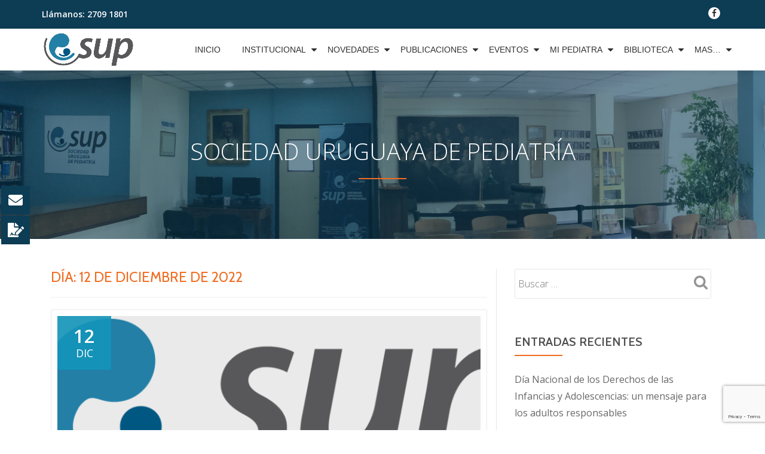

--- FILE ---
content_type: text/html; charset=UTF-8
request_url: https://www.sup.org.uy/2022/12/12/
body_size: 69276
content:
<!DOCTYPE html>
<html lang="es" class="no-js">
<head>
	<meta charset="UTF-8">
	<meta name="viewport" content="width=device-width, initial-scale=1">
	<link rel="profile" href="http://gmpg.org/xfn/11">
	<link rel="pingback" href="https://www.sup.org.uy/xmlrpc.php">
	<title>12/12/2022 &#8211; SUP</title>
<meta name='robots' content='max-image-preview:large' />
<link rel='dns-prefetch' href='//fonts.googleapis.com' />
<link rel="alternate" type="application/rss+xml" title="SUP &raquo; Feed" href="https://www.sup.org.uy/feed/" />
<link rel="alternate" type="application/rss+xml" title="SUP &raquo; Feed de los comentarios" href="https://www.sup.org.uy/comments/feed/" />
<link rel="alternate" type="text/calendar" title="SUP &raquo; iCal Feed" href="https://www.sup.org.uy/eventos/?ical=1" />
<script type="text/javascript">
window._wpemojiSettings = {"baseUrl":"https:\/\/s.w.org\/images\/core\/emoji\/14.0.0\/72x72\/","ext":".png","svgUrl":"https:\/\/s.w.org\/images\/core\/emoji\/14.0.0\/svg\/","svgExt":".svg","source":{"concatemoji":"https:\/\/www.sup.org.uy\/wp-includes\/js\/wp-emoji-release.min.js?ver=6.1.9"}};
/*! This file is auto-generated */
!function(e,a,t){var n,r,o,i=a.createElement("canvas"),p=i.getContext&&i.getContext("2d");function s(e,t){var a=String.fromCharCode,e=(p.clearRect(0,0,i.width,i.height),p.fillText(a.apply(this,e),0,0),i.toDataURL());return p.clearRect(0,0,i.width,i.height),p.fillText(a.apply(this,t),0,0),e===i.toDataURL()}function c(e){var t=a.createElement("script");t.src=e,t.defer=t.type="text/javascript",a.getElementsByTagName("head")[0].appendChild(t)}for(o=Array("flag","emoji"),t.supports={everything:!0,everythingExceptFlag:!0},r=0;r<o.length;r++)t.supports[o[r]]=function(e){if(p&&p.fillText)switch(p.textBaseline="top",p.font="600 32px Arial",e){case"flag":return s([127987,65039,8205,9895,65039],[127987,65039,8203,9895,65039])?!1:!s([55356,56826,55356,56819],[55356,56826,8203,55356,56819])&&!s([55356,57332,56128,56423,56128,56418,56128,56421,56128,56430,56128,56423,56128,56447],[55356,57332,8203,56128,56423,8203,56128,56418,8203,56128,56421,8203,56128,56430,8203,56128,56423,8203,56128,56447]);case"emoji":return!s([129777,127995,8205,129778,127999],[129777,127995,8203,129778,127999])}return!1}(o[r]),t.supports.everything=t.supports.everything&&t.supports[o[r]],"flag"!==o[r]&&(t.supports.everythingExceptFlag=t.supports.everythingExceptFlag&&t.supports[o[r]]);t.supports.everythingExceptFlag=t.supports.everythingExceptFlag&&!t.supports.flag,t.DOMReady=!1,t.readyCallback=function(){t.DOMReady=!0},t.supports.everything||(n=function(){t.readyCallback()},a.addEventListener?(a.addEventListener("DOMContentLoaded",n,!1),e.addEventListener("load",n,!1)):(e.attachEvent("onload",n),a.attachEvent("onreadystatechange",function(){"complete"===a.readyState&&t.readyCallback()})),(e=t.source||{}).concatemoji?c(e.concatemoji):e.wpemoji&&e.twemoji&&(c(e.twemoji),c(e.wpemoji)))}(window,document,window._wpemojiSettings);
</script>
<style type="text/css">
img.wp-smiley,
img.emoji {
	display: inline !important;
	border: none !important;
	box-shadow: none !important;
	height: 1em !important;
	width: 1em !important;
	margin: 0 0.07em !important;
	vertical-align: -0.1em !important;
	background: none !important;
	padding: 0 !important;
}
</style>
	<link rel='stylesheet' id='es_to_top_style-css' href='https://www.sup.org.uy/wp-content/plugins/easy-scroll-to-top/css/style.css?ver=6.1.9' type='text/css' media='all' />
<link rel='stylesheet' id='dashicons-css' href='https://www.sup.org.uy/wp-includes/css/dashicons.min.css?ver=6.1.9' type='text/css' media='all' />
<link rel='stylesheet' id='menu-icons-extra-css' href='https://www.sup.org.uy/wp-content/plugins/menu-icons/css/extra.min.css?ver=0.13.2' type='text/css' media='all' />
<link rel='stylesheet' id='wp-block-library-css' href='https://www.sup.org.uy/wp-includes/css/dist/block-library/style.min.css?ver=6.1.9' type='text/css' media='all' />
<link rel='stylesheet' id='classic-theme-styles-css' href='https://www.sup.org.uy/wp-includes/css/classic-themes.min.css?ver=1' type='text/css' media='all' />
<style id='global-styles-inline-css' type='text/css'>
body{--wp--preset--color--black: #000000;--wp--preset--color--cyan-bluish-gray: #abb8c3;--wp--preset--color--white: #ffffff;--wp--preset--color--pale-pink: #f78da7;--wp--preset--color--vivid-red: #cf2e2e;--wp--preset--color--luminous-vivid-orange: #ff6900;--wp--preset--color--luminous-vivid-amber: #fcb900;--wp--preset--color--light-green-cyan: #7bdcb5;--wp--preset--color--vivid-green-cyan: #00d084;--wp--preset--color--pale-cyan-blue: #8ed1fc;--wp--preset--color--vivid-cyan-blue: #0693e3;--wp--preset--color--vivid-purple: #9b51e0;--wp--preset--gradient--vivid-cyan-blue-to-vivid-purple: linear-gradient(135deg,rgba(6,147,227,1) 0%,rgb(155,81,224) 100%);--wp--preset--gradient--light-green-cyan-to-vivid-green-cyan: linear-gradient(135deg,rgb(122,220,180) 0%,rgb(0,208,130) 100%);--wp--preset--gradient--luminous-vivid-amber-to-luminous-vivid-orange: linear-gradient(135deg,rgba(252,185,0,1) 0%,rgba(255,105,0,1) 100%);--wp--preset--gradient--luminous-vivid-orange-to-vivid-red: linear-gradient(135deg,rgba(255,105,0,1) 0%,rgb(207,46,46) 100%);--wp--preset--gradient--very-light-gray-to-cyan-bluish-gray: linear-gradient(135deg,rgb(238,238,238) 0%,rgb(169,184,195) 100%);--wp--preset--gradient--cool-to-warm-spectrum: linear-gradient(135deg,rgb(74,234,220) 0%,rgb(151,120,209) 20%,rgb(207,42,186) 40%,rgb(238,44,130) 60%,rgb(251,105,98) 80%,rgb(254,248,76) 100%);--wp--preset--gradient--blush-light-purple: linear-gradient(135deg,rgb(255,206,236) 0%,rgb(152,150,240) 100%);--wp--preset--gradient--blush-bordeaux: linear-gradient(135deg,rgb(254,205,165) 0%,rgb(254,45,45) 50%,rgb(107,0,62) 100%);--wp--preset--gradient--luminous-dusk: linear-gradient(135deg,rgb(255,203,112) 0%,rgb(199,81,192) 50%,rgb(65,88,208) 100%);--wp--preset--gradient--pale-ocean: linear-gradient(135deg,rgb(255,245,203) 0%,rgb(182,227,212) 50%,rgb(51,167,181) 100%);--wp--preset--gradient--electric-grass: linear-gradient(135deg,rgb(202,248,128) 0%,rgb(113,206,126) 100%);--wp--preset--gradient--midnight: linear-gradient(135deg,rgb(2,3,129) 0%,rgb(40,116,252) 100%);--wp--preset--duotone--dark-grayscale: url('#wp-duotone-dark-grayscale');--wp--preset--duotone--grayscale: url('#wp-duotone-grayscale');--wp--preset--duotone--purple-yellow: url('#wp-duotone-purple-yellow');--wp--preset--duotone--blue-red: url('#wp-duotone-blue-red');--wp--preset--duotone--midnight: url('#wp-duotone-midnight');--wp--preset--duotone--magenta-yellow: url('#wp-duotone-magenta-yellow');--wp--preset--duotone--purple-green: url('#wp-duotone-purple-green');--wp--preset--duotone--blue-orange: url('#wp-duotone-blue-orange');--wp--preset--font-size--small: 13px;--wp--preset--font-size--medium: 20px;--wp--preset--font-size--large: 36px;--wp--preset--font-size--x-large: 42px;--wp--preset--spacing--20: 0.44rem;--wp--preset--spacing--30: 0.67rem;--wp--preset--spacing--40: 1rem;--wp--preset--spacing--50: 1.5rem;--wp--preset--spacing--60: 2.25rem;--wp--preset--spacing--70: 3.38rem;--wp--preset--spacing--80: 5.06rem;}:where(.is-layout-flex){gap: 0.5em;}body .is-layout-flow > .alignleft{float: left;margin-inline-start: 0;margin-inline-end: 2em;}body .is-layout-flow > .alignright{float: right;margin-inline-start: 2em;margin-inline-end: 0;}body .is-layout-flow > .aligncenter{margin-left: auto !important;margin-right: auto !important;}body .is-layout-constrained > .alignleft{float: left;margin-inline-start: 0;margin-inline-end: 2em;}body .is-layout-constrained > .alignright{float: right;margin-inline-start: 2em;margin-inline-end: 0;}body .is-layout-constrained > .aligncenter{margin-left: auto !important;margin-right: auto !important;}body .is-layout-constrained > :where(:not(.alignleft):not(.alignright):not(.alignfull)){max-width: var(--wp--style--global--content-size);margin-left: auto !important;margin-right: auto !important;}body .is-layout-constrained > .alignwide{max-width: var(--wp--style--global--wide-size);}body .is-layout-flex{display: flex;}body .is-layout-flex{flex-wrap: wrap;align-items: center;}body .is-layout-flex > *{margin: 0;}:where(.wp-block-columns.is-layout-flex){gap: 2em;}.has-black-color{color: var(--wp--preset--color--black) !important;}.has-cyan-bluish-gray-color{color: var(--wp--preset--color--cyan-bluish-gray) !important;}.has-white-color{color: var(--wp--preset--color--white) !important;}.has-pale-pink-color{color: var(--wp--preset--color--pale-pink) !important;}.has-vivid-red-color{color: var(--wp--preset--color--vivid-red) !important;}.has-luminous-vivid-orange-color{color: var(--wp--preset--color--luminous-vivid-orange) !important;}.has-luminous-vivid-amber-color{color: var(--wp--preset--color--luminous-vivid-amber) !important;}.has-light-green-cyan-color{color: var(--wp--preset--color--light-green-cyan) !important;}.has-vivid-green-cyan-color{color: var(--wp--preset--color--vivid-green-cyan) !important;}.has-pale-cyan-blue-color{color: var(--wp--preset--color--pale-cyan-blue) !important;}.has-vivid-cyan-blue-color{color: var(--wp--preset--color--vivid-cyan-blue) !important;}.has-vivid-purple-color{color: var(--wp--preset--color--vivid-purple) !important;}.has-black-background-color{background-color: var(--wp--preset--color--black) !important;}.has-cyan-bluish-gray-background-color{background-color: var(--wp--preset--color--cyan-bluish-gray) !important;}.has-white-background-color{background-color: var(--wp--preset--color--white) !important;}.has-pale-pink-background-color{background-color: var(--wp--preset--color--pale-pink) !important;}.has-vivid-red-background-color{background-color: var(--wp--preset--color--vivid-red) !important;}.has-luminous-vivid-orange-background-color{background-color: var(--wp--preset--color--luminous-vivid-orange) !important;}.has-luminous-vivid-amber-background-color{background-color: var(--wp--preset--color--luminous-vivid-amber) !important;}.has-light-green-cyan-background-color{background-color: var(--wp--preset--color--light-green-cyan) !important;}.has-vivid-green-cyan-background-color{background-color: var(--wp--preset--color--vivid-green-cyan) !important;}.has-pale-cyan-blue-background-color{background-color: var(--wp--preset--color--pale-cyan-blue) !important;}.has-vivid-cyan-blue-background-color{background-color: var(--wp--preset--color--vivid-cyan-blue) !important;}.has-vivid-purple-background-color{background-color: var(--wp--preset--color--vivid-purple) !important;}.has-black-border-color{border-color: var(--wp--preset--color--black) !important;}.has-cyan-bluish-gray-border-color{border-color: var(--wp--preset--color--cyan-bluish-gray) !important;}.has-white-border-color{border-color: var(--wp--preset--color--white) !important;}.has-pale-pink-border-color{border-color: var(--wp--preset--color--pale-pink) !important;}.has-vivid-red-border-color{border-color: var(--wp--preset--color--vivid-red) !important;}.has-luminous-vivid-orange-border-color{border-color: var(--wp--preset--color--luminous-vivid-orange) !important;}.has-luminous-vivid-amber-border-color{border-color: var(--wp--preset--color--luminous-vivid-amber) !important;}.has-light-green-cyan-border-color{border-color: var(--wp--preset--color--light-green-cyan) !important;}.has-vivid-green-cyan-border-color{border-color: var(--wp--preset--color--vivid-green-cyan) !important;}.has-pale-cyan-blue-border-color{border-color: var(--wp--preset--color--pale-cyan-blue) !important;}.has-vivid-cyan-blue-border-color{border-color: var(--wp--preset--color--vivid-cyan-blue) !important;}.has-vivid-purple-border-color{border-color: var(--wp--preset--color--vivid-purple) !important;}.has-vivid-cyan-blue-to-vivid-purple-gradient-background{background: var(--wp--preset--gradient--vivid-cyan-blue-to-vivid-purple) !important;}.has-light-green-cyan-to-vivid-green-cyan-gradient-background{background: var(--wp--preset--gradient--light-green-cyan-to-vivid-green-cyan) !important;}.has-luminous-vivid-amber-to-luminous-vivid-orange-gradient-background{background: var(--wp--preset--gradient--luminous-vivid-amber-to-luminous-vivid-orange) !important;}.has-luminous-vivid-orange-to-vivid-red-gradient-background{background: var(--wp--preset--gradient--luminous-vivid-orange-to-vivid-red) !important;}.has-very-light-gray-to-cyan-bluish-gray-gradient-background{background: var(--wp--preset--gradient--very-light-gray-to-cyan-bluish-gray) !important;}.has-cool-to-warm-spectrum-gradient-background{background: var(--wp--preset--gradient--cool-to-warm-spectrum) !important;}.has-blush-light-purple-gradient-background{background: var(--wp--preset--gradient--blush-light-purple) !important;}.has-blush-bordeaux-gradient-background{background: var(--wp--preset--gradient--blush-bordeaux) !important;}.has-luminous-dusk-gradient-background{background: var(--wp--preset--gradient--luminous-dusk) !important;}.has-pale-ocean-gradient-background{background: var(--wp--preset--gradient--pale-ocean) !important;}.has-electric-grass-gradient-background{background: var(--wp--preset--gradient--electric-grass) !important;}.has-midnight-gradient-background{background: var(--wp--preset--gradient--midnight) !important;}.has-small-font-size{font-size: var(--wp--preset--font-size--small) !important;}.has-medium-font-size{font-size: var(--wp--preset--font-size--medium) !important;}.has-large-font-size{font-size: var(--wp--preset--font-size--large) !important;}.has-x-large-font-size{font-size: var(--wp--preset--font-size--x-large) !important;}
.wp-block-navigation a:where(:not(.wp-element-button)){color: inherit;}
:where(.wp-block-columns.is-layout-flex){gap: 2em;}
.wp-block-pullquote{font-size: 1.5em;line-height: 1.6;}
</style>
<link rel='stylesheet' id='contact-form-7-css' href='https://www.sup.org.uy/wp-content/plugins/contact-form-7/includes/css/styles.css?ver=5.7.2' type='text/css' media='all' />
<link rel='stylesheet' id='document-gallery-css' href='https://www.sup.org.uy/wp-content/plugins/document-gallery/assets/css/style.min.css?ver=4.4.3' type='text/css' media='all' />
<link rel='stylesheet' id='collapscore-css-css' href='https://www.sup.org.uy/wp-content/plugins/jquery-collapse-o-matic/css/core_style.css?ver=1.0' type='text/css' media='all' />
<link rel='stylesheet' id='collapseomatic-css-css' href='https://www.sup.org.uy/wp-content/plugins/jquery-collapse-o-matic/css/light_style.css?ver=1.6' type='text/css' media='all' />
<link rel='stylesheet' id='llorix-one-lite-font-css' href='//fonts.googleapis.com/css?family=Cabin%3A400%2C600%7COpen+Sans%3A400%2C300%2C600&#038;ver=6.1.9' type='text/css' media='all' />
<link rel='stylesheet' id='llorix-one-lite-fontawesome-css' href='https://www.sup.org.uy/wp-content/themes/llorix-one-lite/css/font-awesome.min.css?ver=4.4.0' type='text/css' media='all' />
<link rel='stylesheet' id='llorix-one-lite-bootstrap-style-css' href='https://www.sup.org.uy/wp-content/themes/llorix-one-lite/css/bootstrap.min.css?ver=3.3.1' type='text/css' media='all' />
<link rel='stylesheet' id='llorix-one-lite-style-css' href='https://www.sup.org.uy/wp-content/themes/llorix-one-lite/style.css?ver=1.0.0' type='text/css' media='all' />
<style id='llorix-one-lite-style-inline-css' type='text/css'>
.dark-text { color: #107da0 }body{ color: #59595b}.overlay-layer-wrap{ background:rgba(13, 60, 85, 0.5);}.archive-top .section-overlay-layer{ background:rgba(13, 60, 85, 0.6);}
</style>
<link rel='stylesheet' id='fancybox-css' href='https://www.sup.org.uy/wp-content/plugins/easy-fancybox/fancybox/1.5.4/jquery.fancybox.min.css?ver=6.1.9' type='text/css' media='screen' />
<link rel='stylesheet' id='abcf-rggcl-css' href='https://www.sup.org.uy/wp-content/plugins/responsive-grid-gallery-with-custom-links/css/rggcl.css?ver=0.2.0' type='text/css' media='all' />
<link rel='stylesheet' id='otw-shortcode-general_foundicons-css' href='https://www.sup.org.uy/wp-content/plugins/buttons-shortcode-and-widget/include/otw_components/otw_shortcode/css/general_foundicons.css?ver=6.1.9' type='text/css' media='all' />
<link rel='stylesheet' id='otw-shortcode-social_foundicons-css' href='https://www.sup.org.uy/wp-content/plugins/buttons-shortcode-and-widget/include/otw_components/otw_shortcode/css/social_foundicons.css?ver=6.1.9' type='text/css' media='all' />
<link rel='stylesheet' id='otw-shortcode-css' href='https://www.sup.org.uy/wp-content/plugins/buttons-shortcode-and-widget/include/otw_components/otw_shortcode/css/otw_shortcode.css?ver=6.1.9' type='text/css' media='all' />
		<script type="text/javascript">
			ajaxurl = typeof(ajaxurl) !== 'string' ? 'https://www.sup.org.uy/wp-admin/admin-ajax.php' : ajaxurl;
		</script>
		<script type='text/javascript' src='https://www.sup.org.uy/wp-includes/js/jquery/jquery.min.js?ver=3.6.1' id='jquery-core-js'></script>
<script type='text/javascript' src='https://www.sup.org.uy/wp-includes/js/jquery/jquery-migrate.min.js?ver=3.3.2' id='jquery-migrate-js'></script>
<script type='text/javascript' src='https://www.sup.org.uy/wp-content/plugins/easy-scroll-to-top/js/jquery.easing.js?ver=6.1.9' id='es_to_top_easing-js'></script>
<script type='text/javascript' src='https://www.sup.org.uy/wp-content/plugins/easy-scroll-to-top/js/jquery.scrollUp.min.js?ver=6.1.9' id='es_to_top_main-js'></script>
<script type='text/javascript' src='https://www.sup.org.uy/wp-content/plugins/easy-scroll-to-top/js/active.js?ver=6.1.9' id='es_to_top_active-js'></script>
<script type='text/javascript' src='//www.sup.org.uy/wp-content/plugins/wp-hide-security-enhancer/assets/js/devtools-detect.js?ver=6.1.9' id='devtools-detect-js'></script>
<link rel="https://api.w.org/" href="https://www.sup.org.uy/wp-json/" /><link rel="EditURI" type="application/rsd+xml" title="RSD" href="https://www.sup.org.uy/xmlrpc.php?rsd" />
<link rel="wlwmanifest" type="application/wlwmanifest+xml" href="https://www.sup.org.uy/wp-includes/wlwmanifest.xml" />
<meta name="generator" content="WordPress 6.1.9" />
<!-- Global site tag (gtag.js) - Google Analytics -->
<script async src="https://www.googletagmanager.com/gtag/js?id=UA-166282677-1"></script>
<script>
  window.dataLayer = window.dataLayer || [];
  function gtag(){dataLayer.push(arguments);}
  gtag('js', new Date());

  gtag('config', 'UA-166282677-1');
</script><meta name="tec-api-version" content="v1"><meta name="tec-api-origin" content="https://www.sup.org.uy"><link rel="alternate" href="https://www.sup.org.uy/wp-json/tribe/events/v1/" /><!--[if lt IE 9]>
<script src="https://www.sup.org.uy/wp-content/themes/llorix-one-lite/js/html5shiv.min.js"></script>
<![endif]-->
<style type="text/css">.recentcomments a{display:inline !important;padding:0 !important;margin:0 !important;}</style><link rel="icon" href="https://www.sup.org.uy/wp-content/uploads/2019/02/cropped-favicon-32x32.png" sizes="32x32" />
<link rel="icon" href="https://www.sup.org.uy/wp-content/uploads/2019/02/cropped-favicon-192x192.png" sizes="192x192" />
<link rel="apple-touch-icon" href="https://www.sup.org.uy/wp-content/uploads/2019/02/cropped-favicon-180x180.png" />
<meta name="msapplication-TileImage" content="https://www.sup.org.uy/wp-content/uploads/2019/02/cropped-favicon-270x270.png" />
		<style type="text/css" id="wp-custom-css">
			#logo-uev-home {text-align: center}
#logo-uev-home img {animation:grow 3s ease-in-out infinite;transform:scale(1)}@keyframes grow{0%{transform:scale(1)}50%{transform:scale(1.05)}100%{transform:scale(1)}}
#youtube {text-align: center}
#congreso-2021 {text-align: center}
#congreso-infectologia {text-align: center}		</style>
		</head>

<body itemscope itemtype="http://schema.org/WebPage" class="date tribe-no-js page-template-llorix-one-lite" dir="ltr"><a class="skip-link screen-reader-text" href="#content">Saltar contenido</a>
<!-- =========================
	PRE LOADER
============================== -->


<!-- =========================
	SECTION: HOME / HEADER
============================== -->
<!--header-->

<header itemscope itemtype="http://schema.org/WPHeader" id="masthead" role="banner" data-stellar-background-ratio="0.5" class="header header-style-one site-header">

	<!-- COLOR OVER IMAGE -->
		<div class="overlay-layer-nav 
	sticky-navigation-open">

		<!-- STICKY NAVIGATION -->
		<div class="navbar navbar-inverse bs-docs-nav navbar-fixed-top sticky-navigation appear-on-scroll">
							<div class="very-top-header" id="very-top-header">
					<div class="container">
						<div class="very-top-left">Llámanos: <span>2709 1801</span></div>						<div class="very-top-right">
									<ul class="social-icons">
								<li>
						<a href="https://www.facebook.com/sociedaduruguaya.depediatria.9">
							<span class="screen-reader-text">fa-facebook</span>
							<i class="fa fa-facebook transparent-text-dark" aria-hidden="true"></i>						</a>
					</li>
							</ul>
								</div>
					</div>
				</div>
				
			<!-- CONTAINER -->
			<div class="container">

				<div class="navbar-header">

					<!-- LOGO -->

					<button title='Mostrar/Ocultar menú' aria-controls='menu-main-menu' aria-expanded='false' type="button" class="navbar-toggle menu-toggle" id="menu-toggle" data-toggle="collapse" data-target="#menu-primary">
						<span class="screen-reader-text">Cambiar navegación</span>
						<span class="icon-bar"></span>
						<span class="icon-bar"></span>
						<span class="icon-bar"></span>
					</button>

					<a href="https://www.sup.org.uy/" class="navbar-brand" title="SUP"><img src="https://www.sup.org.uy/wp-content/uploads/2019/02/logo.png" alt="SUP"></a><div class="header-logo-wrap text-header llorix_one_lite_only_customizer"><h1 itemprop="headline" id="site-title" class="site-title"><a href="https://www.sup.org.uy/" title="SUP" rel="home">SUP</a></h1><p itemprop="description" id="site-description" class="site-description">Sociedad Uruguaya de Pediatría</p></div>
				</div>

				<!-- MENU -->
				<div itemscope itemtype="http://schema.org/SiteNavigationElement" aria-label="Menú Primario" id="menu-primary" class="navbar-collapse collapse">
					<!-- LOGO ON STICKY NAV BAR -->
					<div id="site-header-menu" class="site-header-menu">
						<nav id="site-navigation" class="main-navigation" role="navigation">
							<div class="menu-menu-principal-container"><ul id="menu-menu-principal" class="primary-menu small-text"><li id="menu-item-583" class="menu-item menu-item-type-post_type menu-item-object-page menu-item-home menu-item-583"><a href="https://www.sup.org.uy/">Inicio</a></li>
<li id="menu-item-246" class="menu-item menu-item-type-custom menu-item-object-custom menu-item-has-children menu-item-246"><a href="#">Institucional</a>
<ul class="sub-menu">
	<li id="menu-item-244" class="menu-item menu-item-type-post_type menu-item-object-page menu-item-244"><a href="https://www.sup.org.uy/quienes-somos/">Quiénes somos</a></li>
	<li id="menu-item-243" class="menu-item menu-item-type-post_type menu-item-object-page menu-item-243"><a href="https://www.sup.org.uy/nuestra-historia/">Nuestra historia</a></li>
	<li id="menu-item-242" class="menu-item menu-item-type-post_type menu-item-object-page menu-item-242"><a href="https://www.sup.org.uy/directiva/">Directiva</a></li>
	<li id="menu-item-2848" class="menu-item menu-item-type-custom menu-item-object-custom menu-item-has-children menu-item-2848"><a href="#">Declaración Conflicto de Interés</a>
	<ul class="sub-menu">
		<li id="menu-item-2850" class="menu-item menu-item-type-post_type menu-item-object-page menu-item-2850"><a href="https://www.sup.org.uy/conflicto-de-intereses/"><i class="_mi _before dashicons dashicons-admin-users" aria-hidden="true"></i><span>Llenar</span></a></li>
		<li id="menu-item-2851" class="menu-item menu-item-type-post_type menu-item-object-page menu-item-2851"><a href="https://www.sup.org.uy/formularios-de-declaracion-de-conflicto-de-intereses/">Consultar</a></li>
	</ul>
</li>
	<li id="menu-item-241" class="menu-item menu-item-type-post_type menu-item-object-page menu-item-241"><a href="https://www.sup.org.uy/areas-estrategicas/">Areas Estratégicas</a></li>
	<li id="menu-item-2086" class="menu-item menu-item-type-custom menu-item-object-custom menu-item-has-children menu-item-2086"><a href="#">Filiales</a>
	<ul class="sub-menu">
		<li id="menu-item-4827" class="menu-item menu-item-type-post_type menu-item-object-page menu-item-4827"><a href="https://www.sup.org.uy/inicio/filial-colonia/">Filial Colonia</a></li>
		<li id="menu-item-2102" class="menu-item menu-item-type-post_type menu-item-object-page menu-item-2102"><a href="https://www.sup.org.uy/filial-florida/">Filial Florida</a></li>
		<li id="menu-item-2104" class="menu-item menu-item-type-post_type menu-item-object-page menu-item-2104"><a href="https://www.sup.org.uy/filial-rivera/">Filial Rivera</a></li>
		<li id="menu-item-2105" class="menu-item menu-item-type-post_type menu-item-object-page menu-item-2105"><a href="https://www.sup.org.uy/filial-salto/">Filial Salto</a></li>
		<li id="menu-item-3136" class="menu-item menu-item-type-post_type menu-item-object-page menu-item-3136"><a href="https://www.sup.org.uy/filial-san-jose/">Filial San José</a></li>
		<li id="menu-item-2106" class="menu-item menu-item-type-post_type menu-item-object-page menu-item-2106"><a href="https://www.sup.org.uy/filial-tacuarembo/">Filial Tacuarembo</a></li>
		<li id="menu-item-2107" class="menu-item menu-item-type-post_type menu-item-object-page menu-item-2107"><a href="https://www.sup.org.uy/filial-treinta-y-tres/">Filial Treinta Y Tres</a></li>
		<li id="menu-item-2103" class="menu-item menu-item-type-post_type menu-item-object-page menu-item-2103"><a href="https://www.sup.org.uy/filial-paysandu/">Filial Paysandú</a></li>
		<li id="menu-item-2101" class="menu-item menu-item-type-post_type menu-item-object-page menu-item-2101"><a href="https://www.sup.org.uy/filial-region-sur-este-maldonado-rocha-y-lavalleja/">Filial Región Sur – Este (Maldonado, Rocha Y Lavalleja)</a></li>
	</ul>
</li>
	<li id="menu-item-5387" class="menu-item menu-item-type-custom menu-item-object-custom menu-item-has-children menu-item-5387"><a href="#">Comités</a>
	<ul class="sub-menu">
		<li id="menu-item-5310" class="menu-item menu-item-type-post_type menu-item-object-page menu-item-5310"><a href="https://www.sup.org.uy/comite-de-adolescencia/">Adolescencia</a></li>
		<li id="menu-item-5378" class="menu-item menu-item-type-post_type menu-item-object-page menu-item-5378"><a href="https://www.sup.org.uy/comite-de-bioetica-2/">Bioética</a></li>
		<li id="menu-item-5374" class="menu-item menu-item-type-post_type menu-item-object-page menu-item-5374"><a href="https://www.sup.org.uy/comite-de-cardiologia/">Cardiología</a></li>
		<li id="menu-item-5394" class="menu-item menu-item-type-post_type menu-item-object-page menu-item-5394"><a href="https://www.sup.org.uy/comite-de-cuidados-paliativos/">Cuidados Paliativos</a></li>
		<li id="menu-item-5372" class="menu-item menu-item-type-post_type menu-item-object-page menu-item-5372"><a href="https://www.sup.org.uy/comite-de-deporte/">Deporte</a></li>
		<li id="menu-item-5286" class="menu-item menu-item-type-post_type menu-item-object-page menu-item-5286"><a href="https://www.sup.org.uy/comite-de-abordaje-multimodal-del-dolor-en-el-paciente-pediatrico/">Dolor</a></li>
		<li id="menu-item-5371" class="menu-item menu-item-type-post_type menu-item-object-page menu-item-5371"><a href="https://www.sup.org.uy/comite-de-endocrinologia/">Endocrinología</a></li>
		<li id="menu-item-5370" class="menu-item menu-item-type-post_type menu-item-object-page menu-item-5370"><a href="https://www.sup.org.uy/comite-de-ent/">ENT</a></li>
		<li id="menu-item-239" class="menu-item menu-item-type-post_type menu-item-object-page menu-item-239"><a href="https://www.sup.org.uy/comite-de-farmacologia/">Farmacología</a></li>
		<li id="menu-item-5369" class="menu-item menu-item-type-post_type menu-item-object-page menu-item-5369"><a href="https://www.sup.org.uy/comite-de-gastroenterologia/">Gastroenterología</a></li>
		<li id="menu-item-5368" class="menu-item menu-item-type-post_type menu-item-object-page menu-item-5368"><a href="https://www.sup.org.uy/comite-de-infectologia-y-vacunas/">Infectología y vacunas</a></li>
		<li id="menu-item-5367" class="menu-item menu-item-type-post_type menu-item-object-page menu-item-5367"><a href="https://www.sup.org.uy/comite-de-inmunologia-alergia-y-reumatologia/">Inmunología, alergia y reumatología</a></li>
		<li id="menu-item-5366" class="menu-item menu-item-type-post_type menu-item-object-page menu-item-5366"><a href="https://www.sup.org.uy/comite-de-lactancia-materna/">Lactancia</a></li>
		<li id="menu-item-5359" class="menu-item menu-item-type-post_type menu-item-object-page menu-item-5359"><a href="https://www.sup.org.uy/comite-prevencion-de-lesiones-no-intencionales/">Lesiones no intencionales</a></li>
		<li id="menu-item-5365" class="menu-item menu-item-type-post_type menu-item-object-page menu-item-5365"><a href="https://www.sup.org.uy/comite-de-estudio-y-prevencion-de-la-muerte-subita-e-inesperada-del-lactante/">Muerte súbita</a></li>
		<li id="menu-item-5364" class="menu-item menu-item-type-post_type menu-item-object-page menu-item-5364"><a href="https://www.sup.org.uy/comite-de-nefrologia/">Nefrología</a></li>
		<li id="menu-item-5363" class="menu-item menu-item-type-post_type menu-item-object-page menu-item-5363"><a href="https://www.sup.org.uy/comite-de-neumologia/">Neumología</a></li>
		<li id="menu-item-5361" class="menu-item menu-item-type-post_type menu-item-object-page menu-item-5361"><a href="https://www.sup.org.uy/comite-de-nutricion/">Nutrición</a></li>
		<li id="menu-item-5360" class="menu-item menu-item-type-post_type menu-item-object-page menu-item-5360"><a href="https://www.sup.org.uy/comite-de-pediatria-social/">Pediatría social</a></li>
		<li id="menu-item-6142" class="menu-item menu-item-type-post_type menu-item-object-page menu-item-6142"><a href="https://www.sup.org.uy/comite-de-simulacion/">Simulación</a></li>
		<li id="menu-item-6145" class="menu-item menu-item-type-post_type menu-item-object-page menu-item-6145"><a href="https://www.sup.org.uy/comite-sexualidad-y-diversidad-sexual/">SEXUALIDAD Y DIVERSIDAD SEXUAL</a></li>
	</ul>
</li>
	<li id="menu-item-238" class="menu-item menu-item-type-post_type menu-item-object-page menu-item-238"><a href="https://www.sup.org.uy/beneficio-de-ser-socio/">Beneficio de ser socio</a></li>
</ul>
</li>
<li id="menu-item-200" class="menu-item menu-item-type-taxonomy menu-item-object-category menu-item-has-children menu-item-200"><a href="https://www.sup.org.uy/category/novedades/">Novedades</a>
<ul class="sub-menu">
	<li id="menu-item-4851" class="menu-item menu-item-type-post_type menu-item-object-page menu-item-4851"><a href="https://www.sup.org.uy/noticia-positiva-del-mes/">Noticia positiva del mes</a></li>
	<li id="menu-item-4852" class="menu-item menu-item-type-post_type menu-item-object-page menu-item-4852"><a href="https://www.sup.org.uy/noticia-del-dia/">Noticia del día</a></li>
</ul>
</li>
<li id="menu-item-247" class="menu-item menu-item-type-custom menu-item-object-custom menu-item-has-children menu-item-247"><a href="#">Publicaciones</a>
<ul class="sub-menu">
	<li id="menu-item-680" class="menu-item menu-item-type-post_type menu-item-object-page menu-item-680"><a href="https://www.sup.org.uy/archivos-pediatria/">Archivos de Pediatria</a></li>
	<li id="menu-item-584" class="menu-item menu-item-type-post_type menu-item-object-page menu-item-584"><a href="https://www.sup.org.uy/boletin-informativo/">Boletín Informativo</a></li>
	<li id="menu-item-365" class="menu-item menu-item-type-post_type menu-item-object-page menu-item-365"><a href="https://www.sup.org.uy/recomendaciones/">Recomendaciones pediátricas</a></li>
	<li id="menu-item-364" class="menu-item menu-item-type-post_type menu-item-object-page menu-item-364"><a href="https://www.sup.org.uy/clinicas-pediatricas-del-sur/">Clínicas pediátricas del sur</a></li>
</ul>
</li>
<li id="menu-item-962" class="menu-item menu-item-type-custom menu-item-object-custom menu-item-has-children menu-item-962"><a href="#">Eventos</a>
<ul class="sub-menu">
	<li id="menu-item-4846" class="menu-item menu-item-type-post_type menu-item-object-page menu-item-4846"><a href="https://www.sup.org.uy/xxxi-congreso-uruguayo-de-pediatria/">Eventos SUP</a></li>
	<li id="menu-item-1204" class="menu-item menu-item-type-post_type menu-item-object-page menu-item-1204"><a href="https://www.sup.org.uy/talleres-emc/">Talleres EMC</a></li>
	<li id="menu-item-2903" class="menu-item menu-item-type-post_type menu-item-object-page menu-item-2903"><a href="https://www.sup.org.uy/reuniones-cientificas/"><i class="_mi _before dashicons dashicons-admin-users" aria-hidden="true"></i><span>Reuniones Científicas</span></a></li>
	<li id="menu-item-3314" class="menu-item menu-item-type-post_type menu-item-object-page menu-item-3314"><a href="https://www.sup.org.uy/otros-eventos/">Solicitud Auspicio</a></li>
</ul>
</li>
<li id="menu-item-586" class="menu-item menu-item-type-custom menu-item-object-custom menu-item-has-children menu-item-586"><a href="#">Mi Pediatra</a>
<ul class="sub-menu">
	<li id="menu-item-17" class="menu-item menu-item-type-taxonomy menu-item-object-category menu-item-17"><a href="https://www.sup.org.uy/category/mi_pediatra/">Entradas</a></li>
	<li id="menu-item-588" class="menu-item menu-item-type-post_type menu-item-object-page menu-item-588"><a href="https://www.sup.org.uy/archivos-pdf/">Archivos</a></li>
</ul>
</li>
<li id="menu-item-2847" class="menu-item menu-item-type-custom menu-item-object-custom menu-item-has-children menu-item-2847"><a href="#">Biblioteca</a>
<ul class="sub-menu">
	<li id="menu-item-4027" class="menu-item menu-item-type-custom menu-item-object-custom menu-item-4027"><a target="_blank" rel="noopener" href="https://pmb.sup.org.uy/">Catálogo</a></li>
	<li id="menu-item-2846" class="menu-item menu-item-type-post_type menu-item-object-page menu-item-2846"><a href="https://www.sup.org.uy/biblioteca/">Servicios</a></li>
	<li id="menu-item-2845" class="menu-item menu-item-type-post_type menu-item-object-page menu-item-2845"><a href="https://www.sup.org.uy/suscripciones/"><i class="_mi _before dashicons dashicons-admin-users" aria-hidden="true"></i><span>Suscripciones</span></a></li>
	<li id="menu-item-2904" class="menu-item menu-item-type-post_type menu-item-object-page menu-item-2904"><a href="https://www.sup.org.uy/busqueda-bibliografica/"><i class="_mi _before dashicons dashicons-admin-users" aria-hidden="true"></i><span>Búsqueda Bibliográfica</span></a></li>
</ul>
</li>
<li id="menu-item-252" class="menu-item menu-item-type-custom menu-item-object-custom menu-item-has-children menu-item-252"><a href="#">Mas&#8230;</a>
<ul class="sub-menu">
	<li id="menu-item-4432" class="menu-item menu-item-type-post_type menu-item-object-page menu-item-4432"><a href="https://www.sup.org.uy/para-la-familia/">Para la familia</a></li>
	<li id="menu-item-361" class="menu-item menu-item-type-post_type menu-item-object-page menu-item-361"><a href="https://www.sup.org.uy/solicitud-de-ingreso/">Solicitud de ingreso</a></li>
	<li id="menu-item-4428" class="menu-item menu-item-type-post_type menu-item-object-page menu-item-4428"><a href="https://www.sup.org.uy/espacio-cultural/">Espacio cultural</a></li>
	<li id="menu-item-910" class="menu-item menu-item-type-post_type menu-item-object-page menu-item-910"><a href="https://www.sup.org.uy/contacto/">Contacto</a></li>
	<li id="menu-item-1875" class="menu-item menu-item-type-taxonomy menu-item-object-category menu-item-1875"><a href="https://www.sup.org.uy/category/comunicados/">Comunicados</a></li>
	<li id="menu-item-4437" class="menu-item menu-item-type-post_type menu-item-object-page menu-item-4437"><a href="https://www.sup.org.uy/bolsa-de-trabajo/">Bolsa de trabajo</a></li>
	<li id="menu-item-967" class="menu-item menu-item-type-post_type menu-item-object-page menu-item-967"><a href="https://www.sup.org.uy/links-de-interes/">Links de interés</a></li>
</ul>
</li>
</ul></div>						</nav>
					</div>
				</div>


			</div>
			<!-- /END CONTAINER -->
		</div>
		<!-- /END STICKY NAVIGATION -->
	</div>
	<!-- /END COLOR OVER IMAGE -->
</header>
<!-- /END HOME / HEADER  -->

<div class="archive-top" style="background-image: url(https://www.sup.org.uy/wp-content/uploads/2016/07/foto-inicio-1.jpg);"><div class="section-overlay-layer"><div class="container"><p class="archive-top-big-title">Sociedad Uruguaya de Pediatría</p><p class="colored-line"></p></div></div></div>

<div role="main" id="content" class="content-wrap">
	<div class="container">

		<div id="primary" class="content-area col-md-8 post-list">
			<main  itemscope itemtype="http://schema.org/Blog"  id="main" class="site-main" role="main"><header class="page-header"><h1 class="page-title">Día: <span>12 de diciembre de 2022</span></h1></header>
<article itemscope itemprop="blogPosts" itemtype="http://schema.org/BlogPosting" itemtype="http://schema.org/BlogPosting" class="border-bottom-hover post-5248 post type-post status-publish format-standard has-post-thumbnail hentry category-comunicados" title="Entrada de blog: Sobre las infecciones por estreptococo en niños, niñas y adolescentes">
	<header class="entry-header">

			<div class="post-img-wrap">
				<a href="https://www.sup.org.uy/2022/12/12/sobre-las-infecciones-por-estreptococo-en-ninos-ninas-y-adolescentes/" title="Sobre las infecciones por estreptococo en niños, niñas y adolescentes" >

															<picture itemscope itemprop="image">
					<source media="(max-width: 600px)" srcset="https://www.sup.org.uy/wp-content/uploads/2022/06/logo-1-500x233.png">
					<img src="https://www.sup.org.uy/wp-content/uploads/2022/06/logo-1-730x340.png" alt="Sobre las infecciones por estreptococo en niños, niñas y adolescentes">
					</picture>
					
				</a>
						<div class="post-date">
			<span class="post-date-day">12</span>
			<span class="post-date-month">Dic</span>
		</div>
					</div>

						<div class="entry-meta list-post-entry-meta">
				<span itemscope itemprop="author" itemtype="http://schema.org/Person" class="entry-author post-author">
					<span  itemprop="name" class="entry-author author vcard">
						<i class="fa fa-user" aria-hidden="true"></i>
						<a itemprop="url" class="url fn n" href="https://www.sup.org.uy/author/secretariasup/" rel="author">Secretaria SUP </a>
					</span>
				</span>
								<span class="posted-in entry-terms-categories" itemprop="articleSection">
					<i class="fa fa-folder" aria-hidden="true"></i>
					Publicado en					<a href="https://www.sup.org.uy/category/comunicados/" rel="category tag">Comunicados</a>				</span>
								<a href="https://www.sup.org.uy/2022/12/12/sobre-las-infecciones-por-estreptococo-en-ninos-ninas-y-adolescentes/#respond" class="post-comments">
					<i class="fa fa-comment" aria-hidden="true"></i>
					Sin comentarios				</a>
			</div><!-- .entry-meta -->

		<h1 class="entry-title" itemprop="headline"><a href="https://www.sup.org.uy/2022/12/12/sobre-las-infecciones-por-estreptococo-en-ninos-ninas-y-adolescentes/" rel="bookmark">Sobre las infecciones por estreptococo en niños, niñas y adolescentes</a></h1>		<div class="colored-line-left"></div>
		<div class="clearfix"></div>

	</header><!-- .entry-header -->
	<div itemprop="description" class="entry-content entry-summary">
		<p>Sobre las infecciones por estreptococo en niños, niñas y adolescentes   Ante la percepción de un aumento de infecciones causadas por la bacteria Streptococcus pyogenes (estreptococo del grupo A) en<a class="moretag" href="https://www.sup.org.uy/2022/12/12/sobre-las-infecciones-por-estreptococo-en-ninos-ninas-y-adolescentes/"><span class="screen-reader-text">Leer más sobre Sobre las infecciones por estreptococo en niños, niñas y adolescentes</span>[&#8230;]</a></p>
	</div><!-- .entry-content -->

</article><!-- #post-## -->

			</main><!-- #main -->
		</div><!-- #primary -->

		
<div itemscope itemtype="http://schema.org/WPSideBar" role="complementary" aria-label="Barra Lateral Principal" id="sidebar-secondary" class="col-md-4 widget-area">
	<aside id="search-2" class="widget widget_search"><form role="search" method="get" class="search-form" action="https://www.sup.org.uy/">
				<label>
					<span class="screen-reader-text">Buscar:</span>
					<input type="search" class="search-field" placeholder="Buscar &hellip;" value="" name="s" />
				</label>
				<input type="submit" class="search-submit" value="Buscar" />
			</form></aside>
		<aside id="recent-posts-2" class="widget widget_recent_entries">
		<h2 class="widget-title">Entradas recientes</h2><div class="colored-line-left"></div><div class="clearfix widget-title-margin"></div>
		<ul>
											<li>
					<a href="https://www.sup.org.uy/2025/11/19/dia-nacional-de-los-derechos-de-las-infancias-y-adolescencias-un-mensaje-para-los-adultos-responsables/">Día Nacional de los Derechos de las Infancias y Adolescencias: un mensaje para los adultos responsables</a>
									</li>
											<li>
					<a href="https://www.sup.org.uy/2025/11/19/dia-nacional-de-los-derechos-de-las-infancias-y-adolescencias-mensaje-para-quienes-atendemos-ninos-ninas-y-adolescentes/">Día Nacional de los Derechos de las Infancias y Adolescencias: mensaje para quienes atendemos niños, niñas y adolescentes</a>
									</li>
											<li>
					<a href="https://www.sup.org.uy/2025/10/30/bebidas-energizantes-y-el-uso-en-ninos-ninas-y-adolescentes/">Bebidas “energizantes” y el uso en niños, niñas y adolescentes</a>
									</li>
											<li>
					<a href="https://www.sup.org.uy/2025/07/02/enfermedad_meningococica/">Enfermedad meningocócica: Preguntas y respuestas a propósito de la Estrategia de Vacunación Universal.</a>
									</li>
											<li>
					<a href="https://www.sup.org.uy/2025/05/02/dia-mundial-del-asma-lograr-que-los-tratamientos-inhalados-sean-accesibles-para-todos/">Día Mundial del Asma: lograr que los tratamientos inhalados sean accesibles para todos</a>
									</li>
					</ul>

		</aside><aside id="archives-2" class="widget widget_archive"><h2 class="widget-title">Archivos</h2><div class="colored-line-left"></div><div class="clearfix widget-title-margin"></div>
			<ul>
					<li><a href='https://www.sup.org.uy/2025/11/'>noviembre 2025</a>&nbsp;(2)</li>
	<li><a href='https://www.sup.org.uy/2025/10/'>octubre 2025</a>&nbsp;(1)</li>
	<li><a href='https://www.sup.org.uy/2025/07/'>julio 2025</a>&nbsp;(1)</li>
	<li><a href='https://www.sup.org.uy/2025/05/'>mayo 2025</a>&nbsp;(1)</li>
	<li><a href='https://www.sup.org.uy/2025/04/'>abril 2025</a>&nbsp;(1)</li>
	<li><a href='https://www.sup.org.uy/2025/02/'>febrero 2025</a>&nbsp;(2)</li>
	<li><a href='https://www.sup.org.uy/2024/12/'>diciembre 2024</a>&nbsp;(1)</li>
	<li><a href='https://www.sup.org.uy/2024/10/'>octubre 2024</a>&nbsp;(2)</li>
	<li><a href='https://www.sup.org.uy/2024/05/'>mayo 2024</a>&nbsp;(2)</li>
	<li><a href='https://www.sup.org.uy/2024/03/'>marzo 2024</a>&nbsp;(3)</li>
	<li><a href='https://www.sup.org.uy/2024/02/'>febrero 2024</a>&nbsp;(1)</li>
	<li><a href='https://www.sup.org.uy/2023/11/'>noviembre 2023</a>&nbsp;(1)</li>
	<li><a href='https://www.sup.org.uy/2023/10/'>octubre 2023</a>&nbsp;(1)</li>
	<li><a href='https://www.sup.org.uy/2023/06/'>junio 2023</a>&nbsp;(2)</li>
	<li><a href='https://www.sup.org.uy/2023/05/'>mayo 2023</a>&nbsp;(1)</li>
	<li><a href='https://www.sup.org.uy/2023/04/'>abril 2023</a>&nbsp;(1)</li>
	<li><a href='https://www.sup.org.uy/2022/12/' aria-current="page">diciembre 2022</a>&nbsp;(1)</li>
	<li><a href='https://www.sup.org.uy/2022/10/'>octubre 2022</a>&nbsp;(1)</li>
	<li><a href='https://www.sup.org.uy/2022/09/'>septiembre 2022</a>&nbsp;(1)</li>
	<li><a href='https://www.sup.org.uy/2022/08/'>agosto 2022</a>&nbsp;(1)</li>
	<li><a href='https://www.sup.org.uy/2022/07/'>julio 2022</a>&nbsp;(1)</li>
	<li><a href='https://www.sup.org.uy/2022/06/'>junio 2022</a>&nbsp;(1)</li>
	<li><a href='https://www.sup.org.uy/2022/05/'>mayo 2022</a>&nbsp;(3)</li>
	<li><a href='https://www.sup.org.uy/2022/04/'>abril 2022</a>&nbsp;(1)</li>
	<li><a href='https://www.sup.org.uy/2022/01/'>enero 2022</a>&nbsp;(1)</li>
	<li><a href='https://www.sup.org.uy/2021/12/'>diciembre 2021</a>&nbsp;(6)</li>
	<li><a href='https://www.sup.org.uy/2021/11/'>noviembre 2021</a>&nbsp;(2)</li>
	<li><a href='https://www.sup.org.uy/2021/10/'>octubre 2021</a>&nbsp;(1)</li>
	<li><a href='https://www.sup.org.uy/2021/09/'>septiembre 2021</a>&nbsp;(1)</li>
	<li><a href='https://www.sup.org.uy/2021/08/'>agosto 2021</a>&nbsp;(1)</li>
	<li><a href='https://www.sup.org.uy/2021/06/'>junio 2021</a>&nbsp;(3)</li>
	<li><a href='https://www.sup.org.uy/2021/05/'>mayo 2021</a>&nbsp;(4)</li>
	<li><a href='https://www.sup.org.uy/2021/04/'>abril 2021</a>&nbsp;(3)</li>
	<li><a href='https://www.sup.org.uy/2021/03/'>marzo 2021</a>&nbsp;(7)</li>
	<li><a href='https://www.sup.org.uy/2021/02/'>febrero 2021</a>&nbsp;(5)</li>
	<li><a href='https://www.sup.org.uy/2020/12/'>diciembre 2020</a>&nbsp;(4)</li>
	<li><a href='https://www.sup.org.uy/2020/11/'>noviembre 2020</a>&nbsp;(3)</li>
	<li><a href='https://www.sup.org.uy/2020/10/'>octubre 2020</a>&nbsp;(2)</li>
	<li><a href='https://www.sup.org.uy/2020/09/'>septiembre 2020</a>&nbsp;(3)</li>
	<li><a href='https://www.sup.org.uy/2020/08/'>agosto 2020</a>&nbsp;(1)</li>
	<li><a href='https://www.sup.org.uy/2020/07/'>julio 2020</a>&nbsp;(6)</li>
	<li><a href='https://www.sup.org.uy/2020/06/'>junio 2020</a>&nbsp;(5)</li>
	<li><a href='https://www.sup.org.uy/2020/05/'>mayo 2020</a>&nbsp;(7)</li>
	<li><a href='https://www.sup.org.uy/2020/04/'>abril 2020</a>&nbsp;(3)</li>
	<li><a href='https://www.sup.org.uy/2020/03/'>marzo 2020</a>&nbsp;(5)</li>
	<li><a href='https://www.sup.org.uy/2020/02/'>febrero 2020</a>&nbsp;(4)</li>
	<li><a href='https://www.sup.org.uy/2020/01/'>enero 2020</a>&nbsp;(1)</li>
	<li><a href='https://www.sup.org.uy/2019/12/'>diciembre 2019</a>&nbsp;(2)</li>
	<li><a href='https://www.sup.org.uy/2019/10/'>octubre 2019</a>&nbsp;(3)</li>
	<li><a href='https://www.sup.org.uy/2019/07/'>julio 2019</a>&nbsp;(1)</li>
	<li><a href='https://www.sup.org.uy/2019/06/'>junio 2019</a>&nbsp;(1)</li>
	<li><a href='https://www.sup.org.uy/2019/04/'>abril 2019</a>&nbsp;(3)</li>
	<li><a href='https://www.sup.org.uy/2019/02/'>febrero 2019</a>&nbsp;(1)</li>
	<li><a href='https://www.sup.org.uy/2019/01/'>enero 2019</a>&nbsp;(2)</li>
	<li><a href='https://www.sup.org.uy/2018/12/'>diciembre 2018</a>&nbsp;(5)</li>
	<li><a href='https://www.sup.org.uy/2018/11/'>noviembre 2018</a>&nbsp;(1)</li>
	<li><a href='https://www.sup.org.uy/2018/05/'>mayo 2018</a>&nbsp;(2)</li>
	<li><a href='https://www.sup.org.uy/2018/04/'>abril 2018</a>&nbsp;(2)</li>
	<li><a href='https://www.sup.org.uy/2017/12/'>diciembre 2017</a>&nbsp;(5)</li>
	<li><a href='https://www.sup.org.uy/2017/11/'>noviembre 2017</a>&nbsp;(2)</li>
	<li><a href='https://www.sup.org.uy/2017/10/'>octubre 2017</a>&nbsp;(1)</li>
	<li><a href='https://www.sup.org.uy/2017/09/'>septiembre 2017</a>&nbsp;(1)</li>
	<li><a href='https://www.sup.org.uy/2017/07/'>julio 2017</a>&nbsp;(2)</li>
	<li><a href='https://www.sup.org.uy/2017/05/'>mayo 2017</a>&nbsp;(4)</li>
	<li><a href='https://www.sup.org.uy/2017/04/'>abril 2017</a>&nbsp;(3)</li>
	<li><a href='https://www.sup.org.uy/2017/02/'>febrero 2017</a>&nbsp;(1)</li>
	<li><a href='https://www.sup.org.uy/2016/12/'>diciembre 2016</a>&nbsp;(1)</li>
	<li><a href='https://www.sup.org.uy/2016/11/'>noviembre 2016</a>&nbsp;(3)</li>
	<li><a href='https://www.sup.org.uy/2016/10/'>octubre 2016</a>&nbsp;(6)</li>
	<li><a href='https://www.sup.org.uy/2016/06/'>junio 2016</a>&nbsp;(1)</li>
	<li><a href='https://www.sup.org.uy/2016/05/'>mayo 2016</a>&nbsp;(5)</li>
	<li><a href='https://www.sup.org.uy/2016/04/'>abril 2016</a>&nbsp;(2)</li>
	<li><a href='https://www.sup.org.uy/2016/03/'>marzo 2016</a>&nbsp;(3)</li>
	<li><a href='https://www.sup.org.uy/2016/02/'>febrero 2016</a>&nbsp;(6)</li>
	<li><a href='https://www.sup.org.uy/2015/02/'>febrero 2015</a>&nbsp;(1)</li>
			</ul>

			</aside><aside id="categories-2" class="widget widget_categories"><h2 class="widget-title">Categorías</h2><div class="colored-line-left"></div><div class="clearfix widget-title-margin"></div>
			<ul>
					<li class="cat-item cat-item-202"><a href="https://www.sup.org.uy/category/comunicados/">Comunicados</a> (66)
</li>
	<li class="cat-item cat-item-2"><a href="https://www.sup.org.uy/category/mi_pediatra/">Mi Pediatra</a> (106)
</li>
	<li class="cat-item cat-item-8"><a href="https://www.sup.org.uy/category/novedades/">Novedades</a> (28)
</li>
			</ul>

			</aside><aside id="text-2" class="widget widget_text">			<div class="textwidget"><script type="text/javascript">
var pixelRatio = window.devicePixelRatio || 1;
if(window.innerWidth/pixelRatio < 641 ) {
  easy_fancybox_handler = null;
};
</script></div>
		</aside><aside id="search-2" class="widget widget_search"><form role="search" method="get" class="search-form" action="https://www.sup.org.uy/">
				<label>
					<span class="screen-reader-text">Buscar:</span>
					<input type="search" class="search-field" placeholder="Buscar &hellip;" value="" name="s" />
				</label>
				<input type="submit" class="search-submit" value="Buscar" />
			</form></aside>
		<aside id="recent-posts-2" class="widget widget_recent_entries">
		<h2 class="widget-title">Entradas recientes</h2><div class="colored-line-left"></div><div class="clearfix widget-title-margin"></div>
		<ul>
											<li>
					<a href="https://www.sup.org.uy/2025/11/19/dia-nacional-de-los-derechos-de-las-infancias-y-adolescencias-un-mensaje-para-los-adultos-responsables/">Día Nacional de los Derechos de las Infancias y Adolescencias: un mensaje para los adultos responsables</a>
									</li>
											<li>
					<a href="https://www.sup.org.uy/2025/11/19/dia-nacional-de-los-derechos-de-las-infancias-y-adolescencias-mensaje-para-quienes-atendemos-ninos-ninas-y-adolescentes/">Día Nacional de los Derechos de las Infancias y Adolescencias: mensaje para quienes atendemos niños, niñas y adolescentes</a>
									</li>
											<li>
					<a href="https://www.sup.org.uy/2025/10/30/bebidas-energizantes-y-el-uso-en-ninos-ninas-y-adolescentes/">Bebidas “energizantes” y el uso en niños, niñas y adolescentes</a>
									</li>
											<li>
					<a href="https://www.sup.org.uy/2025/07/02/enfermedad_meningococica/">Enfermedad meningocócica: Preguntas y respuestas a propósito de la Estrategia de Vacunación Universal.</a>
									</li>
											<li>
					<a href="https://www.sup.org.uy/2025/05/02/dia-mundial-del-asma-lograr-que-los-tratamientos-inhalados-sean-accesibles-para-todos/">Día Mundial del Asma: lograr que los tratamientos inhalados sean accesibles para todos</a>
									</li>
					</ul>

		</aside><aside id="recent-comments-2" class="widget widget_recent_comments"><h2 class="widget-title">Comentarios recientes</h2><div class="colored-line-left"></div><div class="clearfix widget-title-margin"></div><ul id="recentcomments"></ul></aside><aside id="archives-2" class="widget widget_archive"><h2 class="widget-title">Archivos</h2><div class="colored-line-left"></div><div class="clearfix widget-title-margin"></div>
			<ul>
					<li><a href='https://www.sup.org.uy/2025/11/'>noviembre 2025</a>&nbsp;(2)</li>
	<li><a href='https://www.sup.org.uy/2025/10/'>octubre 2025</a>&nbsp;(1)</li>
	<li><a href='https://www.sup.org.uy/2025/07/'>julio 2025</a>&nbsp;(1)</li>
	<li><a href='https://www.sup.org.uy/2025/05/'>mayo 2025</a>&nbsp;(1)</li>
	<li><a href='https://www.sup.org.uy/2025/04/'>abril 2025</a>&nbsp;(1)</li>
	<li><a href='https://www.sup.org.uy/2025/02/'>febrero 2025</a>&nbsp;(2)</li>
	<li><a href='https://www.sup.org.uy/2024/12/'>diciembre 2024</a>&nbsp;(1)</li>
	<li><a href='https://www.sup.org.uy/2024/10/'>octubre 2024</a>&nbsp;(2)</li>
	<li><a href='https://www.sup.org.uy/2024/05/'>mayo 2024</a>&nbsp;(2)</li>
	<li><a href='https://www.sup.org.uy/2024/03/'>marzo 2024</a>&nbsp;(3)</li>
	<li><a href='https://www.sup.org.uy/2024/02/'>febrero 2024</a>&nbsp;(1)</li>
	<li><a href='https://www.sup.org.uy/2023/11/'>noviembre 2023</a>&nbsp;(1)</li>
	<li><a href='https://www.sup.org.uy/2023/10/'>octubre 2023</a>&nbsp;(1)</li>
	<li><a href='https://www.sup.org.uy/2023/06/'>junio 2023</a>&nbsp;(2)</li>
	<li><a href='https://www.sup.org.uy/2023/05/'>mayo 2023</a>&nbsp;(1)</li>
	<li><a href='https://www.sup.org.uy/2023/04/'>abril 2023</a>&nbsp;(1)</li>
	<li><a href='https://www.sup.org.uy/2022/12/' aria-current="page">diciembre 2022</a>&nbsp;(1)</li>
	<li><a href='https://www.sup.org.uy/2022/10/'>octubre 2022</a>&nbsp;(1)</li>
	<li><a href='https://www.sup.org.uy/2022/09/'>septiembre 2022</a>&nbsp;(1)</li>
	<li><a href='https://www.sup.org.uy/2022/08/'>agosto 2022</a>&nbsp;(1)</li>
	<li><a href='https://www.sup.org.uy/2022/07/'>julio 2022</a>&nbsp;(1)</li>
	<li><a href='https://www.sup.org.uy/2022/06/'>junio 2022</a>&nbsp;(1)</li>
	<li><a href='https://www.sup.org.uy/2022/05/'>mayo 2022</a>&nbsp;(3)</li>
	<li><a href='https://www.sup.org.uy/2022/04/'>abril 2022</a>&nbsp;(1)</li>
	<li><a href='https://www.sup.org.uy/2022/01/'>enero 2022</a>&nbsp;(1)</li>
	<li><a href='https://www.sup.org.uy/2021/12/'>diciembre 2021</a>&nbsp;(6)</li>
	<li><a href='https://www.sup.org.uy/2021/11/'>noviembre 2021</a>&nbsp;(2)</li>
	<li><a href='https://www.sup.org.uy/2021/10/'>octubre 2021</a>&nbsp;(1)</li>
	<li><a href='https://www.sup.org.uy/2021/09/'>septiembre 2021</a>&nbsp;(1)</li>
	<li><a href='https://www.sup.org.uy/2021/08/'>agosto 2021</a>&nbsp;(1)</li>
	<li><a href='https://www.sup.org.uy/2021/06/'>junio 2021</a>&nbsp;(3)</li>
	<li><a href='https://www.sup.org.uy/2021/05/'>mayo 2021</a>&nbsp;(4)</li>
	<li><a href='https://www.sup.org.uy/2021/04/'>abril 2021</a>&nbsp;(3)</li>
	<li><a href='https://www.sup.org.uy/2021/03/'>marzo 2021</a>&nbsp;(7)</li>
	<li><a href='https://www.sup.org.uy/2021/02/'>febrero 2021</a>&nbsp;(5)</li>
	<li><a href='https://www.sup.org.uy/2020/12/'>diciembre 2020</a>&nbsp;(4)</li>
	<li><a href='https://www.sup.org.uy/2020/11/'>noviembre 2020</a>&nbsp;(3)</li>
	<li><a href='https://www.sup.org.uy/2020/10/'>octubre 2020</a>&nbsp;(2)</li>
	<li><a href='https://www.sup.org.uy/2020/09/'>septiembre 2020</a>&nbsp;(3)</li>
	<li><a href='https://www.sup.org.uy/2020/08/'>agosto 2020</a>&nbsp;(1)</li>
	<li><a href='https://www.sup.org.uy/2020/07/'>julio 2020</a>&nbsp;(6)</li>
	<li><a href='https://www.sup.org.uy/2020/06/'>junio 2020</a>&nbsp;(5)</li>
	<li><a href='https://www.sup.org.uy/2020/05/'>mayo 2020</a>&nbsp;(7)</li>
	<li><a href='https://www.sup.org.uy/2020/04/'>abril 2020</a>&nbsp;(3)</li>
	<li><a href='https://www.sup.org.uy/2020/03/'>marzo 2020</a>&nbsp;(5)</li>
	<li><a href='https://www.sup.org.uy/2020/02/'>febrero 2020</a>&nbsp;(4)</li>
	<li><a href='https://www.sup.org.uy/2020/01/'>enero 2020</a>&nbsp;(1)</li>
	<li><a href='https://www.sup.org.uy/2019/12/'>diciembre 2019</a>&nbsp;(2)</li>
	<li><a href='https://www.sup.org.uy/2019/10/'>octubre 2019</a>&nbsp;(3)</li>
	<li><a href='https://www.sup.org.uy/2019/07/'>julio 2019</a>&nbsp;(1)</li>
	<li><a href='https://www.sup.org.uy/2019/06/'>junio 2019</a>&nbsp;(1)</li>
	<li><a href='https://www.sup.org.uy/2019/04/'>abril 2019</a>&nbsp;(3)</li>
	<li><a href='https://www.sup.org.uy/2019/02/'>febrero 2019</a>&nbsp;(1)</li>
	<li><a href='https://www.sup.org.uy/2019/01/'>enero 2019</a>&nbsp;(2)</li>
	<li><a href='https://www.sup.org.uy/2018/12/'>diciembre 2018</a>&nbsp;(5)</li>
	<li><a href='https://www.sup.org.uy/2018/11/'>noviembre 2018</a>&nbsp;(1)</li>
	<li><a href='https://www.sup.org.uy/2018/05/'>mayo 2018</a>&nbsp;(2)</li>
	<li><a href='https://www.sup.org.uy/2018/04/'>abril 2018</a>&nbsp;(2)</li>
	<li><a href='https://www.sup.org.uy/2017/12/'>diciembre 2017</a>&nbsp;(5)</li>
	<li><a href='https://www.sup.org.uy/2017/11/'>noviembre 2017</a>&nbsp;(2)</li>
	<li><a href='https://www.sup.org.uy/2017/10/'>octubre 2017</a>&nbsp;(1)</li>
	<li><a href='https://www.sup.org.uy/2017/09/'>septiembre 2017</a>&nbsp;(1)</li>
	<li><a href='https://www.sup.org.uy/2017/07/'>julio 2017</a>&nbsp;(2)</li>
	<li><a href='https://www.sup.org.uy/2017/05/'>mayo 2017</a>&nbsp;(4)</li>
	<li><a href='https://www.sup.org.uy/2017/04/'>abril 2017</a>&nbsp;(3)</li>
	<li><a href='https://www.sup.org.uy/2017/02/'>febrero 2017</a>&nbsp;(1)</li>
	<li><a href='https://www.sup.org.uy/2016/12/'>diciembre 2016</a>&nbsp;(1)</li>
	<li><a href='https://www.sup.org.uy/2016/11/'>noviembre 2016</a>&nbsp;(3)</li>
	<li><a href='https://www.sup.org.uy/2016/10/'>octubre 2016</a>&nbsp;(6)</li>
	<li><a href='https://www.sup.org.uy/2016/06/'>junio 2016</a>&nbsp;(1)</li>
	<li><a href='https://www.sup.org.uy/2016/05/'>mayo 2016</a>&nbsp;(5)</li>
	<li><a href='https://www.sup.org.uy/2016/04/'>abril 2016</a>&nbsp;(2)</li>
	<li><a href='https://www.sup.org.uy/2016/03/'>marzo 2016</a>&nbsp;(3)</li>
	<li><a href='https://www.sup.org.uy/2016/02/'>febrero 2016</a>&nbsp;(6)</li>
	<li><a href='https://www.sup.org.uy/2015/02/'>febrero 2015</a>&nbsp;(1)</li>
			</ul>

			</aside><aside id="categories-2" class="widget widget_categories"><h2 class="widget-title">Categorías</h2><div class="colored-line-left"></div><div class="clearfix widget-title-margin"></div>
			<ul>
					<li class="cat-item cat-item-202"><a href="https://www.sup.org.uy/category/comunicados/">Comunicados</a> (66)
</li>
	<li class="cat-item cat-item-2"><a href="https://www.sup.org.uy/category/mi_pediatra/">Mi Pediatra</a> (106)
</li>
	<li class="cat-item cat-item-8"><a href="https://www.sup.org.uy/category/novedades/">Novedades</a> (28)
</li>
			</ul>

			</aside></div><!-- #sidebar-secondary -->

	</div>
</div><!-- .content-wrap -->


	<footer itemscope itemtype="http://schema.org/WPFooter" id="footer" role="contentinfo" class = "footer grey-bg">

		<div class="container">
			<div class="footer-widget-wrap">
				
			</div><!-- .footer-widget-wrap -->

			<div class="footer-bottom-wrap">
				<span class="llorix_one_lite_copyright_content">Sociedad Uruguaya de Pediatría</span><div itemscope role="navigation" itemtype="http://schema.org/SiteNavigationElement" id="menu-secondary" aria-label="Menú secundario"><h1 class="screen-reader-text">Menú secundario</h1></div>		<ul class="social-icons">
								<li>
						<a href="https://www.instagram.com/supuruguay">
							<span class="screen-reader-text">fa-instagram</span>
							<i class="fa  llorix-one-lite-footer-icons fa-instagram transparent-text-dark" aria-hidden="true"></i>						</a>
					</li>
										<li>
						<a href="https://x.com/SUP_uruguay">
							<span class="screen-reader-text">fa-twitter</span>
							<i class="fa  llorix-one-lite-footer-icons fa-twitter transparent-text-dark" aria-hidden="true"></i>						</a>
					</li>
										<li>
						<a href="https://www.youtube.com/@SupUruguay">
							<span class="screen-reader-text">fa-youtube</span>
							<i class="fa  llorix-one-lite-footer-icons fa-youtube transparent-text-dark" aria-hidden="true"></i>						</a>
					</li>
							</ul>
							</div><!-- .footer-bottom-wrap -->


						<div class="powered-by">Creado por <a href="https://ictecnologia.uy" target="_blank">IC Tecnología</a></div>

		</div><!-- container -->

	</footer>

	                    <script type="text/javascript">
                                            
                                            </script>
                    <div class="floating-menu float-menu-1"><ul class="fm-bar"><li class="fm-item-1-0"><a href="/contacto/" target="_self"><div class="fm-icon"><i class="fas fa-envelope"></i></div><div class="fm-label"><div class="fm-text"> Contacto</div></div></a></li><li class="fm-item-1-1"><a href="/solicitud-de-ingreso/" target="_self"><div class="fm-icon"><i class="fas fa-file-signature"></i></div><div class="fm-label"><div class="fm-text"> Solicitud de ingreso</div></div></a></li></ul></div>		<script>
		( function ( body ) {
			'use strict';
			body.className = body.className.replace( /\btribe-no-js\b/, 'tribe-js' );
		} )( document.body );
		</script>
		<script> /* <![CDATA[ */var tribe_l10n_datatables = {"aria":{"sort_ascending":": activar para ordenar columna de forma ascendente","sort_descending":": activar para ordenar columna de forma descendente"},"length_menu":"Mostrar entradas de _MENU_","empty_table":"No hay datos disponibles en la tabla","info":"Mostrando _START_ a _END_ de _TOTAL_ entradas","info_empty":"Mostrando 0 a 0 de 0 entradas","info_filtered":"(filtrado de un total de _MAX_ entradas)","zero_records":"No se encontraron registros coincidentes","search":"Buscar:","all_selected_text":"Se han seleccionado todos los elementos de esta p\u00e1gina ","select_all_link":"Seleccionar todas las p\u00e1ginas","clear_selection":"Borrar selecci\u00f3n.","pagination":{"all":"Todo","next":"Siguiente","previous":"Anterior"},"select":{"rows":{"0":"","_":": seleccion\u00f3 %d filas","1":": seleccion\u00f3 1 fila"}},"datepicker":{"dayNames":["domingo","lunes","martes","mi\u00e9rcoles","jueves","viernes","s\u00e1bado"],"dayNamesShort":["Dom","Lun","Mar","Mi\u00e9","Jue","Vie","S\u00e1b"],"dayNamesMin":["D","L","M","X","J","V","S"],"monthNames":["enero","febrero","marzo","abril","mayo","junio","julio","agosto","septiembre","octubre","noviembre","diciembre"],"monthNamesShort":["enero","febrero","marzo","abril","mayo","junio","julio","agosto","septiembre","octubre","noviembre","diciembre"],"monthNamesMin":["Ene","Feb","Mar","Abr","May","Jun","Jul","Ago","Sep","Oct","Nov","Dic"],"nextText":"Siguiente","prevText":"Anterior","currentText":"Hoy","closeText":"Hecho","today":"Hoy","clear":"Clear"}};/* ]]> */ </script><link rel='stylesheet' id='wppcp_front_css-css' href='https://www.sup.org.uy/wp-content/plugins/wp-private-content-plus/css/wppcp-front.css?ver=6.1.9' type='text/css' media='all' />
<link rel='stylesheet' id='float-menu-fontawesome-css' href='https://www.sup.org.uy/wp-content/plugins/float-menu/vendors/fontawesome/css/fontawesome-all.min.css?ver=5.11.2' type='text/css' media='all' />
<link rel='stylesheet' id='float-menu-css' href='https://www.sup.org.uy/wp-content/plugins/float-menu/public/assets/css/style-min.css?ver=5.0.1' type='text/css' media='all' />
<style id='float-menu-inline-css' type='text/css'>
.float-menu-1 { --fm-icon-size: 24px; --fm-label-size: 15px; --fm-border-radius: 50%; --fm-color: #ffffff; --fm-background: #128be0; --fm-z-index: 9; }.fm-item-1-0 { --fm-color: #ffffff; --fm-background: #0d3c55; }.fm-item-1-0:hover { --fm-hover-color: #ffffff; --fm-hover-background: #0d3c55; }.fm-item-1-1 { --fm-color: #ffffff; --fm-background: #0d3c55; }.fm-item-1-1:hover { --fm-hover-color: #ffffff; --fm-hover-background: #0d3c55; }
</style>
<script type='text/javascript' src='https://www.sup.org.uy/wp-content/plugins/contact-form-7/includes/swv/js/index.js?ver=5.7.2' id='swv-js'></script>
<script type='text/javascript' id='contact-form-7-js-extra'>
/* <![CDATA[ */
var wpcf7 = {"api":{"root":"https:\/\/www.sup.org.uy\/wp-json\/","namespace":"contact-form-7\/v1"}};
/* ]]> */
</script>
<script type='text/javascript' src='https://www.sup.org.uy/wp-content/plugins/contact-form-7/includes/js/index.js?ver=5.7.2' id='contact-form-7-js'></script>
<script type='text/javascript' src='https://www.sup.org.uy/wp-content/plugins/document-gallery/assets/js/gallery.min.js?ver=4.4.3' id='document-gallery-js'></script>
<script type='text/javascript' id='collapseomatic-js-js-before'>
const com_options = {"colomatduration":"fast","colomatslideEffect":"slideFade","colomatpauseInit":"","colomattouchstart":""}
</script>
<script type='text/javascript' src='https://www.sup.org.uy/wp-content/plugins/jquery-collapse-o-matic/js/collapse.js?ver=1.7.2' id='collapseomatic-js-js'></script>
<script type='text/javascript' src='https://www.sup.org.uy/wp-content/themes/llorix-one-lite/js/vendor/bootstrap.min.js?ver=3.3.7' id='llorix-one-lite-bootstrap-js'></script>
<script type='text/javascript' id='llorix-one-lite-custom-all-js-extra'>
/* <![CDATA[ */
var screenReaderText = {"expand":"<span class=\"screen-reader-text\">expande el men\u00fa inferior<\/span>","collapse":"<span class=\"screen-reader-text\">plegar men\u00fa inferior<\/span>"};
/* ]]> */
</script>
<script type='text/javascript' src='https://www.sup.org.uy/wp-content/themes/llorix-one-lite/js/custom.all.js?ver=2.0.2' id='llorix-one-lite-custom-all-js'></script>
<script type='text/javascript' src='https://www.sup.org.uy/wp-content/themes/llorix-one-lite/js/skip-link-focus-fix.js?ver=1.0.0' id='llorix-one-lite-skip-link-focus-fix-js'></script>
<script type='text/javascript' src='https://www.sup.org.uy/wp-content/plugins/easy-fancybox/fancybox/1.5.4/jquery.fancybox.min.js?ver=6.1.9' id='jquery-fancybox-js'></script>
<script type='text/javascript' id='jquery-fancybox-js-after'>
var fb_timeout, fb_opts={'overlayShow':true,'hideOnOverlayClick':true,'overlayColor':'#137AA5','showCloseButton':true,'margin':20,'enableEscapeButton':true,'autoScale':true };
if(typeof easy_fancybox_handler==='undefined'){
var easy_fancybox_handler=function(){
jQuery([".nolightbox","a.wp-block-fileesc_html__button","a.pin-it-button","a[href*='pinterest.com\/pin\/create']","a[href*='facebook.com\/share']","a[href*='twitter.com\/share']"].join(',')).addClass('nofancybox');
jQuery('a.fancybox-close').on('click',function(e){e.preventDefault();jQuery.fancybox.close()});
/* IMG */
var fb_IMG_select=jQuery('a[href*=".jpg" i]:not(.nofancybox,li.nofancybox>a),area[href*=".jpg" i]:not(.nofancybox),a[href*=".jpeg" i]:not(.nofancybox,li.nofancybox>a),area[href*=".jpeg" i]:not(.nofancybox),a[href*=".png" i]:not(.nofancybox,li.nofancybox>a),area[href*=".png" i]:not(.nofancybox)');
fb_IMG_select.addClass('fancybox image');
var fb_IMG_sections=jQuery('.gallery,.wp-block-gallery,.tiled-gallery,.wp-block-jetpack-tiled-gallery');
fb_IMG_sections.each(function(){jQuery(this).find(fb_IMG_select).attr('rel','gallery-'+fb_IMG_sections.index(this));});
jQuery('a.fancybox,area.fancybox,.fancybox>a').each(function(){jQuery(this).fancybox(jQuery.extend(true,{},fb_opts,{'transitionIn':'elastic','easingIn':'easeOutBack','transitionOut':'elastic','easingOut':'easeInBack','opacity':false,'hideOnContentClick':false,'titleShow':true,'titlePosition':'over','titleFromAlt':true,'showNavArrows':true,'enableKeyboardNav':true,'cyclic':false}))});
/* PDF */
jQuery('a[href*=".pdf" i],area[href*=".pdf" i]').not('.nofancybox,li.nofancybox>a').addClass('fancybox-pdf');
jQuery('a.fancybox-pdf,area.fancybox-pdf,.fancybox-pdf>a').each(function(){jQuery(this).fancybox(jQuery.extend(true,{},fb_opts,{'type':'iframe','width':'90%','height':'90%','padding':10,'titleShow':false,'titlePosition':'float','titleFromAlt':true,'autoDimensions':false,'scrolling':'no'}))});
};};
var easy_fancybox_auto=function(){setTimeout(function(){jQuery('a#fancybox-auto,#fancybox-auto>a').first().trigger('click')},1000);};
jQuery(easy_fancybox_handler);jQuery(document).on('post-load',easy_fancybox_handler);
jQuery(easy_fancybox_auto);
</script>
<script type='text/javascript' src='https://www.sup.org.uy/wp-content/plugins/easy-fancybox/vendor/jquery.easing.min.js?ver=1.4.1' id='jquery-easing-js'></script>
<script type='text/javascript' src='https://www.sup.org.uy/wp-content/plugins/easy-fancybox/vendor/jquery.mousewheel.min.js?ver=3.1.13' id='jquery-mousewheel-js'></script>
<script type='text/javascript' src='https://www.google.com/recaptcha/api.js?render=6LcqwtQZAAAAABNR_O1bXiVwHc6Aqb_X8_fhdPMo&#038;ver=3.0' id='google-recaptcha-js'></script>
<script type='text/javascript' src='https://www.sup.org.uy/wp-includes/js/dist/vendor/regenerator-runtime.min.js?ver=0.13.9' id='regenerator-runtime-js'></script>
<script type='text/javascript' src='https://www.sup.org.uy/wp-includes/js/dist/vendor/wp-polyfill.min.js?ver=3.15.0' id='wp-polyfill-js'></script>
<script type='text/javascript' id='wpcf7-recaptcha-js-extra'>
/* <![CDATA[ */
var wpcf7_recaptcha = {"sitekey":"6LcqwtQZAAAAABNR_O1bXiVwHc6Aqb_X8_fhdPMo","actions":{"homepage":"homepage","contactform":"contactform"}};
/* ]]> */
</script>
<script type='text/javascript' src='https://www.sup.org.uy/wp-content/plugins/contact-form-7/modules/recaptcha/index.js?ver=5.7.2' id='wpcf7-recaptcha-js'></script>
<script type='text/javascript' src='https://www.sup.org.uy/wp-content/plugins/float-menu/public/assets/js/velocity.min.js?ver=5.0.1' id='velocity-js'></script>
<script type='text/javascript' id='float-menu-js-before'>
var FloatMenu_1 = {"selector":".float-menu-1","position":["left","center"],"offset":[0,0],"shape":"square","sideSpace":true,"buttonSpace":true,"labelSpace":true,"labelConnected":false,"labelEffect":"fade","labelAnim":[400,"easeOutQuad"],"color":"default","overColor":"default","labelsOn":true,"mobileEnable":false,"mobileScreen":768}
</script>
<script type='text/javascript' src='https://www.sup.org.uy/wp-content/plugins/float-menu/public/assets/js/floatMenu-min.js?ver=5.0.1' id='float-menu-js'></script>

</body>
</html>


--- FILE ---
content_type: text/html; charset=utf-8
request_url: https://www.google.com/recaptcha/api2/anchor?ar=1&k=6LcqwtQZAAAAABNR_O1bXiVwHc6Aqb_X8_fhdPMo&co=aHR0cHM6Ly93d3cuc3VwLm9yZy51eTo0NDM.&hl=en&v=PoyoqOPhxBO7pBk68S4YbpHZ&size=invisible&anchor-ms=20000&execute-ms=30000&cb=ii026tnxmx1g
body_size: 48723
content:
<!DOCTYPE HTML><html dir="ltr" lang="en"><head><meta http-equiv="Content-Type" content="text/html; charset=UTF-8">
<meta http-equiv="X-UA-Compatible" content="IE=edge">
<title>reCAPTCHA</title>
<style type="text/css">
/* cyrillic-ext */
@font-face {
  font-family: 'Roboto';
  font-style: normal;
  font-weight: 400;
  font-stretch: 100%;
  src: url(//fonts.gstatic.com/s/roboto/v48/KFO7CnqEu92Fr1ME7kSn66aGLdTylUAMa3GUBHMdazTgWw.woff2) format('woff2');
  unicode-range: U+0460-052F, U+1C80-1C8A, U+20B4, U+2DE0-2DFF, U+A640-A69F, U+FE2E-FE2F;
}
/* cyrillic */
@font-face {
  font-family: 'Roboto';
  font-style: normal;
  font-weight: 400;
  font-stretch: 100%;
  src: url(//fonts.gstatic.com/s/roboto/v48/KFO7CnqEu92Fr1ME7kSn66aGLdTylUAMa3iUBHMdazTgWw.woff2) format('woff2');
  unicode-range: U+0301, U+0400-045F, U+0490-0491, U+04B0-04B1, U+2116;
}
/* greek-ext */
@font-face {
  font-family: 'Roboto';
  font-style: normal;
  font-weight: 400;
  font-stretch: 100%;
  src: url(//fonts.gstatic.com/s/roboto/v48/KFO7CnqEu92Fr1ME7kSn66aGLdTylUAMa3CUBHMdazTgWw.woff2) format('woff2');
  unicode-range: U+1F00-1FFF;
}
/* greek */
@font-face {
  font-family: 'Roboto';
  font-style: normal;
  font-weight: 400;
  font-stretch: 100%;
  src: url(//fonts.gstatic.com/s/roboto/v48/KFO7CnqEu92Fr1ME7kSn66aGLdTylUAMa3-UBHMdazTgWw.woff2) format('woff2');
  unicode-range: U+0370-0377, U+037A-037F, U+0384-038A, U+038C, U+038E-03A1, U+03A3-03FF;
}
/* math */
@font-face {
  font-family: 'Roboto';
  font-style: normal;
  font-weight: 400;
  font-stretch: 100%;
  src: url(//fonts.gstatic.com/s/roboto/v48/KFO7CnqEu92Fr1ME7kSn66aGLdTylUAMawCUBHMdazTgWw.woff2) format('woff2');
  unicode-range: U+0302-0303, U+0305, U+0307-0308, U+0310, U+0312, U+0315, U+031A, U+0326-0327, U+032C, U+032F-0330, U+0332-0333, U+0338, U+033A, U+0346, U+034D, U+0391-03A1, U+03A3-03A9, U+03B1-03C9, U+03D1, U+03D5-03D6, U+03F0-03F1, U+03F4-03F5, U+2016-2017, U+2034-2038, U+203C, U+2040, U+2043, U+2047, U+2050, U+2057, U+205F, U+2070-2071, U+2074-208E, U+2090-209C, U+20D0-20DC, U+20E1, U+20E5-20EF, U+2100-2112, U+2114-2115, U+2117-2121, U+2123-214F, U+2190, U+2192, U+2194-21AE, U+21B0-21E5, U+21F1-21F2, U+21F4-2211, U+2213-2214, U+2216-22FF, U+2308-230B, U+2310, U+2319, U+231C-2321, U+2336-237A, U+237C, U+2395, U+239B-23B7, U+23D0, U+23DC-23E1, U+2474-2475, U+25AF, U+25B3, U+25B7, U+25BD, U+25C1, U+25CA, U+25CC, U+25FB, U+266D-266F, U+27C0-27FF, U+2900-2AFF, U+2B0E-2B11, U+2B30-2B4C, U+2BFE, U+3030, U+FF5B, U+FF5D, U+1D400-1D7FF, U+1EE00-1EEFF;
}
/* symbols */
@font-face {
  font-family: 'Roboto';
  font-style: normal;
  font-weight: 400;
  font-stretch: 100%;
  src: url(//fonts.gstatic.com/s/roboto/v48/KFO7CnqEu92Fr1ME7kSn66aGLdTylUAMaxKUBHMdazTgWw.woff2) format('woff2');
  unicode-range: U+0001-000C, U+000E-001F, U+007F-009F, U+20DD-20E0, U+20E2-20E4, U+2150-218F, U+2190, U+2192, U+2194-2199, U+21AF, U+21E6-21F0, U+21F3, U+2218-2219, U+2299, U+22C4-22C6, U+2300-243F, U+2440-244A, U+2460-24FF, U+25A0-27BF, U+2800-28FF, U+2921-2922, U+2981, U+29BF, U+29EB, U+2B00-2BFF, U+4DC0-4DFF, U+FFF9-FFFB, U+10140-1018E, U+10190-1019C, U+101A0, U+101D0-101FD, U+102E0-102FB, U+10E60-10E7E, U+1D2C0-1D2D3, U+1D2E0-1D37F, U+1F000-1F0FF, U+1F100-1F1AD, U+1F1E6-1F1FF, U+1F30D-1F30F, U+1F315, U+1F31C, U+1F31E, U+1F320-1F32C, U+1F336, U+1F378, U+1F37D, U+1F382, U+1F393-1F39F, U+1F3A7-1F3A8, U+1F3AC-1F3AF, U+1F3C2, U+1F3C4-1F3C6, U+1F3CA-1F3CE, U+1F3D4-1F3E0, U+1F3ED, U+1F3F1-1F3F3, U+1F3F5-1F3F7, U+1F408, U+1F415, U+1F41F, U+1F426, U+1F43F, U+1F441-1F442, U+1F444, U+1F446-1F449, U+1F44C-1F44E, U+1F453, U+1F46A, U+1F47D, U+1F4A3, U+1F4B0, U+1F4B3, U+1F4B9, U+1F4BB, U+1F4BF, U+1F4C8-1F4CB, U+1F4D6, U+1F4DA, U+1F4DF, U+1F4E3-1F4E6, U+1F4EA-1F4ED, U+1F4F7, U+1F4F9-1F4FB, U+1F4FD-1F4FE, U+1F503, U+1F507-1F50B, U+1F50D, U+1F512-1F513, U+1F53E-1F54A, U+1F54F-1F5FA, U+1F610, U+1F650-1F67F, U+1F687, U+1F68D, U+1F691, U+1F694, U+1F698, U+1F6AD, U+1F6B2, U+1F6B9-1F6BA, U+1F6BC, U+1F6C6-1F6CF, U+1F6D3-1F6D7, U+1F6E0-1F6EA, U+1F6F0-1F6F3, U+1F6F7-1F6FC, U+1F700-1F7FF, U+1F800-1F80B, U+1F810-1F847, U+1F850-1F859, U+1F860-1F887, U+1F890-1F8AD, U+1F8B0-1F8BB, U+1F8C0-1F8C1, U+1F900-1F90B, U+1F93B, U+1F946, U+1F984, U+1F996, U+1F9E9, U+1FA00-1FA6F, U+1FA70-1FA7C, U+1FA80-1FA89, U+1FA8F-1FAC6, U+1FACE-1FADC, U+1FADF-1FAE9, U+1FAF0-1FAF8, U+1FB00-1FBFF;
}
/* vietnamese */
@font-face {
  font-family: 'Roboto';
  font-style: normal;
  font-weight: 400;
  font-stretch: 100%;
  src: url(//fonts.gstatic.com/s/roboto/v48/KFO7CnqEu92Fr1ME7kSn66aGLdTylUAMa3OUBHMdazTgWw.woff2) format('woff2');
  unicode-range: U+0102-0103, U+0110-0111, U+0128-0129, U+0168-0169, U+01A0-01A1, U+01AF-01B0, U+0300-0301, U+0303-0304, U+0308-0309, U+0323, U+0329, U+1EA0-1EF9, U+20AB;
}
/* latin-ext */
@font-face {
  font-family: 'Roboto';
  font-style: normal;
  font-weight: 400;
  font-stretch: 100%;
  src: url(//fonts.gstatic.com/s/roboto/v48/KFO7CnqEu92Fr1ME7kSn66aGLdTylUAMa3KUBHMdazTgWw.woff2) format('woff2');
  unicode-range: U+0100-02BA, U+02BD-02C5, U+02C7-02CC, U+02CE-02D7, U+02DD-02FF, U+0304, U+0308, U+0329, U+1D00-1DBF, U+1E00-1E9F, U+1EF2-1EFF, U+2020, U+20A0-20AB, U+20AD-20C0, U+2113, U+2C60-2C7F, U+A720-A7FF;
}
/* latin */
@font-face {
  font-family: 'Roboto';
  font-style: normal;
  font-weight: 400;
  font-stretch: 100%;
  src: url(//fonts.gstatic.com/s/roboto/v48/KFO7CnqEu92Fr1ME7kSn66aGLdTylUAMa3yUBHMdazQ.woff2) format('woff2');
  unicode-range: U+0000-00FF, U+0131, U+0152-0153, U+02BB-02BC, U+02C6, U+02DA, U+02DC, U+0304, U+0308, U+0329, U+2000-206F, U+20AC, U+2122, U+2191, U+2193, U+2212, U+2215, U+FEFF, U+FFFD;
}
/* cyrillic-ext */
@font-face {
  font-family: 'Roboto';
  font-style: normal;
  font-weight: 500;
  font-stretch: 100%;
  src: url(//fonts.gstatic.com/s/roboto/v48/KFO7CnqEu92Fr1ME7kSn66aGLdTylUAMa3GUBHMdazTgWw.woff2) format('woff2');
  unicode-range: U+0460-052F, U+1C80-1C8A, U+20B4, U+2DE0-2DFF, U+A640-A69F, U+FE2E-FE2F;
}
/* cyrillic */
@font-face {
  font-family: 'Roboto';
  font-style: normal;
  font-weight: 500;
  font-stretch: 100%;
  src: url(//fonts.gstatic.com/s/roboto/v48/KFO7CnqEu92Fr1ME7kSn66aGLdTylUAMa3iUBHMdazTgWw.woff2) format('woff2');
  unicode-range: U+0301, U+0400-045F, U+0490-0491, U+04B0-04B1, U+2116;
}
/* greek-ext */
@font-face {
  font-family: 'Roboto';
  font-style: normal;
  font-weight: 500;
  font-stretch: 100%;
  src: url(//fonts.gstatic.com/s/roboto/v48/KFO7CnqEu92Fr1ME7kSn66aGLdTylUAMa3CUBHMdazTgWw.woff2) format('woff2');
  unicode-range: U+1F00-1FFF;
}
/* greek */
@font-face {
  font-family: 'Roboto';
  font-style: normal;
  font-weight: 500;
  font-stretch: 100%;
  src: url(//fonts.gstatic.com/s/roboto/v48/KFO7CnqEu92Fr1ME7kSn66aGLdTylUAMa3-UBHMdazTgWw.woff2) format('woff2');
  unicode-range: U+0370-0377, U+037A-037F, U+0384-038A, U+038C, U+038E-03A1, U+03A3-03FF;
}
/* math */
@font-face {
  font-family: 'Roboto';
  font-style: normal;
  font-weight: 500;
  font-stretch: 100%;
  src: url(//fonts.gstatic.com/s/roboto/v48/KFO7CnqEu92Fr1ME7kSn66aGLdTylUAMawCUBHMdazTgWw.woff2) format('woff2');
  unicode-range: U+0302-0303, U+0305, U+0307-0308, U+0310, U+0312, U+0315, U+031A, U+0326-0327, U+032C, U+032F-0330, U+0332-0333, U+0338, U+033A, U+0346, U+034D, U+0391-03A1, U+03A3-03A9, U+03B1-03C9, U+03D1, U+03D5-03D6, U+03F0-03F1, U+03F4-03F5, U+2016-2017, U+2034-2038, U+203C, U+2040, U+2043, U+2047, U+2050, U+2057, U+205F, U+2070-2071, U+2074-208E, U+2090-209C, U+20D0-20DC, U+20E1, U+20E5-20EF, U+2100-2112, U+2114-2115, U+2117-2121, U+2123-214F, U+2190, U+2192, U+2194-21AE, U+21B0-21E5, U+21F1-21F2, U+21F4-2211, U+2213-2214, U+2216-22FF, U+2308-230B, U+2310, U+2319, U+231C-2321, U+2336-237A, U+237C, U+2395, U+239B-23B7, U+23D0, U+23DC-23E1, U+2474-2475, U+25AF, U+25B3, U+25B7, U+25BD, U+25C1, U+25CA, U+25CC, U+25FB, U+266D-266F, U+27C0-27FF, U+2900-2AFF, U+2B0E-2B11, U+2B30-2B4C, U+2BFE, U+3030, U+FF5B, U+FF5D, U+1D400-1D7FF, U+1EE00-1EEFF;
}
/* symbols */
@font-face {
  font-family: 'Roboto';
  font-style: normal;
  font-weight: 500;
  font-stretch: 100%;
  src: url(//fonts.gstatic.com/s/roboto/v48/KFO7CnqEu92Fr1ME7kSn66aGLdTylUAMaxKUBHMdazTgWw.woff2) format('woff2');
  unicode-range: U+0001-000C, U+000E-001F, U+007F-009F, U+20DD-20E0, U+20E2-20E4, U+2150-218F, U+2190, U+2192, U+2194-2199, U+21AF, U+21E6-21F0, U+21F3, U+2218-2219, U+2299, U+22C4-22C6, U+2300-243F, U+2440-244A, U+2460-24FF, U+25A0-27BF, U+2800-28FF, U+2921-2922, U+2981, U+29BF, U+29EB, U+2B00-2BFF, U+4DC0-4DFF, U+FFF9-FFFB, U+10140-1018E, U+10190-1019C, U+101A0, U+101D0-101FD, U+102E0-102FB, U+10E60-10E7E, U+1D2C0-1D2D3, U+1D2E0-1D37F, U+1F000-1F0FF, U+1F100-1F1AD, U+1F1E6-1F1FF, U+1F30D-1F30F, U+1F315, U+1F31C, U+1F31E, U+1F320-1F32C, U+1F336, U+1F378, U+1F37D, U+1F382, U+1F393-1F39F, U+1F3A7-1F3A8, U+1F3AC-1F3AF, U+1F3C2, U+1F3C4-1F3C6, U+1F3CA-1F3CE, U+1F3D4-1F3E0, U+1F3ED, U+1F3F1-1F3F3, U+1F3F5-1F3F7, U+1F408, U+1F415, U+1F41F, U+1F426, U+1F43F, U+1F441-1F442, U+1F444, U+1F446-1F449, U+1F44C-1F44E, U+1F453, U+1F46A, U+1F47D, U+1F4A3, U+1F4B0, U+1F4B3, U+1F4B9, U+1F4BB, U+1F4BF, U+1F4C8-1F4CB, U+1F4D6, U+1F4DA, U+1F4DF, U+1F4E3-1F4E6, U+1F4EA-1F4ED, U+1F4F7, U+1F4F9-1F4FB, U+1F4FD-1F4FE, U+1F503, U+1F507-1F50B, U+1F50D, U+1F512-1F513, U+1F53E-1F54A, U+1F54F-1F5FA, U+1F610, U+1F650-1F67F, U+1F687, U+1F68D, U+1F691, U+1F694, U+1F698, U+1F6AD, U+1F6B2, U+1F6B9-1F6BA, U+1F6BC, U+1F6C6-1F6CF, U+1F6D3-1F6D7, U+1F6E0-1F6EA, U+1F6F0-1F6F3, U+1F6F7-1F6FC, U+1F700-1F7FF, U+1F800-1F80B, U+1F810-1F847, U+1F850-1F859, U+1F860-1F887, U+1F890-1F8AD, U+1F8B0-1F8BB, U+1F8C0-1F8C1, U+1F900-1F90B, U+1F93B, U+1F946, U+1F984, U+1F996, U+1F9E9, U+1FA00-1FA6F, U+1FA70-1FA7C, U+1FA80-1FA89, U+1FA8F-1FAC6, U+1FACE-1FADC, U+1FADF-1FAE9, U+1FAF0-1FAF8, U+1FB00-1FBFF;
}
/* vietnamese */
@font-face {
  font-family: 'Roboto';
  font-style: normal;
  font-weight: 500;
  font-stretch: 100%;
  src: url(//fonts.gstatic.com/s/roboto/v48/KFO7CnqEu92Fr1ME7kSn66aGLdTylUAMa3OUBHMdazTgWw.woff2) format('woff2');
  unicode-range: U+0102-0103, U+0110-0111, U+0128-0129, U+0168-0169, U+01A0-01A1, U+01AF-01B0, U+0300-0301, U+0303-0304, U+0308-0309, U+0323, U+0329, U+1EA0-1EF9, U+20AB;
}
/* latin-ext */
@font-face {
  font-family: 'Roboto';
  font-style: normal;
  font-weight: 500;
  font-stretch: 100%;
  src: url(//fonts.gstatic.com/s/roboto/v48/KFO7CnqEu92Fr1ME7kSn66aGLdTylUAMa3KUBHMdazTgWw.woff2) format('woff2');
  unicode-range: U+0100-02BA, U+02BD-02C5, U+02C7-02CC, U+02CE-02D7, U+02DD-02FF, U+0304, U+0308, U+0329, U+1D00-1DBF, U+1E00-1E9F, U+1EF2-1EFF, U+2020, U+20A0-20AB, U+20AD-20C0, U+2113, U+2C60-2C7F, U+A720-A7FF;
}
/* latin */
@font-face {
  font-family: 'Roboto';
  font-style: normal;
  font-weight: 500;
  font-stretch: 100%;
  src: url(//fonts.gstatic.com/s/roboto/v48/KFO7CnqEu92Fr1ME7kSn66aGLdTylUAMa3yUBHMdazQ.woff2) format('woff2');
  unicode-range: U+0000-00FF, U+0131, U+0152-0153, U+02BB-02BC, U+02C6, U+02DA, U+02DC, U+0304, U+0308, U+0329, U+2000-206F, U+20AC, U+2122, U+2191, U+2193, U+2212, U+2215, U+FEFF, U+FFFD;
}
/* cyrillic-ext */
@font-face {
  font-family: 'Roboto';
  font-style: normal;
  font-weight: 900;
  font-stretch: 100%;
  src: url(//fonts.gstatic.com/s/roboto/v48/KFO7CnqEu92Fr1ME7kSn66aGLdTylUAMa3GUBHMdazTgWw.woff2) format('woff2');
  unicode-range: U+0460-052F, U+1C80-1C8A, U+20B4, U+2DE0-2DFF, U+A640-A69F, U+FE2E-FE2F;
}
/* cyrillic */
@font-face {
  font-family: 'Roboto';
  font-style: normal;
  font-weight: 900;
  font-stretch: 100%;
  src: url(//fonts.gstatic.com/s/roboto/v48/KFO7CnqEu92Fr1ME7kSn66aGLdTylUAMa3iUBHMdazTgWw.woff2) format('woff2');
  unicode-range: U+0301, U+0400-045F, U+0490-0491, U+04B0-04B1, U+2116;
}
/* greek-ext */
@font-face {
  font-family: 'Roboto';
  font-style: normal;
  font-weight: 900;
  font-stretch: 100%;
  src: url(//fonts.gstatic.com/s/roboto/v48/KFO7CnqEu92Fr1ME7kSn66aGLdTylUAMa3CUBHMdazTgWw.woff2) format('woff2');
  unicode-range: U+1F00-1FFF;
}
/* greek */
@font-face {
  font-family: 'Roboto';
  font-style: normal;
  font-weight: 900;
  font-stretch: 100%;
  src: url(//fonts.gstatic.com/s/roboto/v48/KFO7CnqEu92Fr1ME7kSn66aGLdTylUAMa3-UBHMdazTgWw.woff2) format('woff2');
  unicode-range: U+0370-0377, U+037A-037F, U+0384-038A, U+038C, U+038E-03A1, U+03A3-03FF;
}
/* math */
@font-face {
  font-family: 'Roboto';
  font-style: normal;
  font-weight: 900;
  font-stretch: 100%;
  src: url(//fonts.gstatic.com/s/roboto/v48/KFO7CnqEu92Fr1ME7kSn66aGLdTylUAMawCUBHMdazTgWw.woff2) format('woff2');
  unicode-range: U+0302-0303, U+0305, U+0307-0308, U+0310, U+0312, U+0315, U+031A, U+0326-0327, U+032C, U+032F-0330, U+0332-0333, U+0338, U+033A, U+0346, U+034D, U+0391-03A1, U+03A3-03A9, U+03B1-03C9, U+03D1, U+03D5-03D6, U+03F0-03F1, U+03F4-03F5, U+2016-2017, U+2034-2038, U+203C, U+2040, U+2043, U+2047, U+2050, U+2057, U+205F, U+2070-2071, U+2074-208E, U+2090-209C, U+20D0-20DC, U+20E1, U+20E5-20EF, U+2100-2112, U+2114-2115, U+2117-2121, U+2123-214F, U+2190, U+2192, U+2194-21AE, U+21B0-21E5, U+21F1-21F2, U+21F4-2211, U+2213-2214, U+2216-22FF, U+2308-230B, U+2310, U+2319, U+231C-2321, U+2336-237A, U+237C, U+2395, U+239B-23B7, U+23D0, U+23DC-23E1, U+2474-2475, U+25AF, U+25B3, U+25B7, U+25BD, U+25C1, U+25CA, U+25CC, U+25FB, U+266D-266F, U+27C0-27FF, U+2900-2AFF, U+2B0E-2B11, U+2B30-2B4C, U+2BFE, U+3030, U+FF5B, U+FF5D, U+1D400-1D7FF, U+1EE00-1EEFF;
}
/* symbols */
@font-face {
  font-family: 'Roboto';
  font-style: normal;
  font-weight: 900;
  font-stretch: 100%;
  src: url(//fonts.gstatic.com/s/roboto/v48/KFO7CnqEu92Fr1ME7kSn66aGLdTylUAMaxKUBHMdazTgWw.woff2) format('woff2');
  unicode-range: U+0001-000C, U+000E-001F, U+007F-009F, U+20DD-20E0, U+20E2-20E4, U+2150-218F, U+2190, U+2192, U+2194-2199, U+21AF, U+21E6-21F0, U+21F3, U+2218-2219, U+2299, U+22C4-22C6, U+2300-243F, U+2440-244A, U+2460-24FF, U+25A0-27BF, U+2800-28FF, U+2921-2922, U+2981, U+29BF, U+29EB, U+2B00-2BFF, U+4DC0-4DFF, U+FFF9-FFFB, U+10140-1018E, U+10190-1019C, U+101A0, U+101D0-101FD, U+102E0-102FB, U+10E60-10E7E, U+1D2C0-1D2D3, U+1D2E0-1D37F, U+1F000-1F0FF, U+1F100-1F1AD, U+1F1E6-1F1FF, U+1F30D-1F30F, U+1F315, U+1F31C, U+1F31E, U+1F320-1F32C, U+1F336, U+1F378, U+1F37D, U+1F382, U+1F393-1F39F, U+1F3A7-1F3A8, U+1F3AC-1F3AF, U+1F3C2, U+1F3C4-1F3C6, U+1F3CA-1F3CE, U+1F3D4-1F3E0, U+1F3ED, U+1F3F1-1F3F3, U+1F3F5-1F3F7, U+1F408, U+1F415, U+1F41F, U+1F426, U+1F43F, U+1F441-1F442, U+1F444, U+1F446-1F449, U+1F44C-1F44E, U+1F453, U+1F46A, U+1F47D, U+1F4A3, U+1F4B0, U+1F4B3, U+1F4B9, U+1F4BB, U+1F4BF, U+1F4C8-1F4CB, U+1F4D6, U+1F4DA, U+1F4DF, U+1F4E3-1F4E6, U+1F4EA-1F4ED, U+1F4F7, U+1F4F9-1F4FB, U+1F4FD-1F4FE, U+1F503, U+1F507-1F50B, U+1F50D, U+1F512-1F513, U+1F53E-1F54A, U+1F54F-1F5FA, U+1F610, U+1F650-1F67F, U+1F687, U+1F68D, U+1F691, U+1F694, U+1F698, U+1F6AD, U+1F6B2, U+1F6B9-1F6BA, U+1F6BC, U+1F6C6-1F6CF, U+1F6D3-1F6D7, U+1F6E0-1F6EA, U+1F6F0-1F6F3, U+1F6F7-1F6FC, U+1F700-1F7FF, U+1F800-1F80B, U+1F810-1F847, U+1F850-1F859, U+1F860-1F887, U+1F890-1F8AD, U+1F8B0-1F8BB, U+1F8C0-1F8C1, U+1F900-1F90B, U+1F93B, U+1F946, U+1F984, U+1F996, U+1F9E9, U+1FA00-1FA6F, U+1FA70-1FA7C, U+1FA80-1FA89, U+1FA8F-1FAC6, U+1FACE-1FADC, U+1FADF-1FAE9, U+1FAF0-1FAF8, U+1FB00-1FBFF;
}
/* vietnamese */
@font-face {
  font-family: 'Roboto';
  font-style: normal;
  font-weight: 900;
  font-stretch: 100%;
  src: url(//fonts.gstatic.com/s/roboto/v48/KFO7CnqEu92Fr1ME7kSn66aGLdTylUAMa3OUBHMdazTgWw.woff2) format('woff2');
  unicode-range: U+0102-0103, U+0110-0111, U+0128-0129, U+0168-0169, U+01A0-01A1, U+01AF-01B0, U+0300-0301, U+0303-0304, U+0308-0309, U+0323, U+0329, U+1EA0-1EF9, U+20AB;
}
/* latin-ext */
@font-face {
  font-family: 'Roboto';
  font-style: normal;
  font-weight: 900;
  font-stretch: 100%;
  src: url(//fonts.gstatic.com/s/roboto/v48/KFO7CnqEu92Fr1ME7kSn66aGLdTylUAMa3KUBHMdazTgWw.woff2) format('woff2');
  unicode-range: U+0100-02BA, U+02BD-02C5, U+02C7-02CC, U+02CE-02D7, U+02DD-02FF, U+0304, U+0308, U+0329, U+1D00-1DBF, U+1E00-1E9F, U+1EF2-1EFF, U+2020, U+20A0-20AB, U+20AD-20C0, U+2113, U+2C60-2C7F, U+A720-A7FF;
}
/* latin */
@font-face {
  font-family: 'Roboto';
  font-style: normal;
  font-weight: 900;
  font-stretch: 100%;
  src: url(//fonts.gstatic.com/s/roboto/v48/KFO7CnqEu92Fr1ME7kSn66aGLdTylUAMa3yUBHMdazQ.woff2) format('woff2');
  unicode-range: U+0000-00FF, U+0131, U+0152-0153, U+02BB-02BC, U+02C6, U+02DA, U+02DC, U+0304, U+0308, U+0329, U+2000-206F, U+20AC, U+2122, U+2191, U+2193, U+2212, U+2215, U+FEFF, U+FFFD;
}

</style>
<link rel="stylesheet" type="text/css" href="https://www.gstatic.com/recaptcha/releases/PoyoqOPhxBO7pBk68S4YbpHZ/styles__ltr.css">
<script nonce="AS_j4k7JH-q8uSYhd9anZQ" type="text/javascript">window['__recaptcha_api'] = 'https://www.google.com/recaptcha/api2/';</script>
<script type="text/javascript" src="https://www.gstatic.com/recaptcha/releases/PoyoqOPhxBO7pBk68S4YbpHZ/recaptcha__en.js" nonce="AS_j4k7JH-q8uSYhd9anZQ">
      
    </script></head>
<body><div id="rc-anchor-alert" class="rc-anchor-alert"></div>
<input type="hidden" id="recaptcha-token" value="[base64]">
<script type="text/javascript" nonce="AS_j4k7JH-q8uSYhd9anZQ">
      recaptcha.anchor.Main.init("[\x22ainput\x22,[\x22bgdata\x22,\x22\x22,\[base64]/[base64]/[base64]/bmV3IHJbeF0oY1swXSk6RT09Mj9uZXcgclt4XShjWzBdLGNbMV0pOkU9PTM/bmV3IHJbeF0oY1swXSxjWzFdLGNbMl0pOkU9PTQ/[base64]/[base64]/[base64]/[base64]/[base64]/[base64]/[base64]/[base64]\x22,\[base64]\\u003d\\u003d\x22,\x22GsKQw7hTw4nCu8OAwq1eE8OzwqEYPcK4wqrDjcKSw7bCpgV7woDCpg0sG8KJCcK/WcKqw7powqwvw75/VFfCncO8E33Cq8KCMF19w4bDkjw7UjTCiMOsw6QdwroJOxR/SsOwwqjDmFjDqsOcZsKAcsKGC8OEWG7CrMOJw7XDqSIGw5bDv8KJwpbDnSxTwo7CscK/[base64]/VVxsNANzw6vDkTttwpBZwptHw63DhRhHwrjCoC44wrlbwp9xZgjDk8Khwr5Uw6VeBw9ew6BFw5/CnMKzCC5WBmTDtUDCh8KrwoLDlyksw74Ew5fDjB3DgMKew6nCiWBkw7R+w58PfsKiwrXDvBDDmmM6RG1+wrHCqyrDgiXCqB1pwqHCszjCrUsLw7c/[base64]/CqsO6XhvClFHCpnkFwqvDsMKvPsKHeMKvw59RwrLDksOzwq82w6/Cs8KPw5rCpSLDsXZuUsO/[base64]/DsywtwpHDlAJ6w6rDu8OnwptVwo3CpnTCi03CjMK3QcKvEcOPw7oUwoZrwqXCg8ODe1BgXSPChcKnw45Cw53Cnzgtw7FbIMKGwrDDusKiAMK1wpjDjcK/w4MYw5ZqNHVhwpEVGQ/Cl1zDocOtCF3ChEjDsxN9JcOtwqDDm0oPwoHCo8KEP197w4PDsMOOcsKLMyHDpinCjB48wrNNbA/Cq8O1w4Q0Vk7DpTjDvsOwO3LDrcKgBhRKEcK7Fh54wrnDlsKCGE4gw6NccQwVw6EaKyTChcKmwpc3EcKew7DCnsOcIybCrMOsw4HDhC/DvMOBw401w6kYCWHCkcKJfcOiZBfCmcKeJ1TCosOLw4tcfCAaw5I9G1N/XcOfwqI7wpfCq8Oow6ZcaxHCuX4Ow5New78zw486w74Mw5PCjMOew6YgQcKTLSLDisKfwrFtwprDs0rDrsOJw5UHBU9iw4PDgcKFw5NrOx1Iw4HCnE/CiMOFQsKyw4zClXF+wqVFw5Y8wovCvMKmw4sBOXHClmjDsRLCrcK4YsKqwrM4w5vDicO+CCPCi0fCrWPCiWzCvsOvV8OqbMKGbmfDlMKVw73CscO/aMKGw5DDl8OedcKyMsKzF8O8w5lXbcODGcOcw4rCusKzwoEaw7RowqAIw7Mxw5LDmcODw5PCq8K0bgsWFjtHVUpRwqsjwrnDt8Orw63CvXfCm8OFWgENwo5nB2Eew6h9YnPDvhbCgRhswrVjw5YZwq9Cw7MvwpbDpxdUWsObw5XDmzlJwpDCi0TDvcKxVcK8w4/[base64]/Dt3rCnMKjw4TDhkJFSXU1wrdbw5XCtFjDnR3CqSRow7HCvWjDqwvCpS/[base64]/[base64]/wqXDscOvwrV/worCgy/DssOXwrIULyUJwrUwFMKZw5rCl0XDq2/CrzLCm8OMw55xwqbDsMK3wpXCsxdQSMOkwqvDt8KGw4gyL0DDg8OPwrE7TsKKw5/CqsObwqPDs8Kiw7jDqwLDpcKgwqhfw4ZKw7A5UMO1fcKGwoFAB8Kkw6TCpsOFw5I/[base64]/Co8OxNnJjaAV+eTRHw7DCjsKaHwbCn8OfK0/CsAlVwo84w4jCrsKnw5d+A8KlwpswRjzCucObw4sbDRDDhVJfw5/Cv8OQw5HCmRvDllPDgcK0wos4w6olfwQ/wrfCuE3Cs8Oqwq4Tw6fDpMOGTsOXwp10wo53wr/DmW/Dk8OsJlrClMOBw5TDrsOMW8Kzw5ppwq0baEo7byx6E3vDrnhiwq0zw4rDjcKqw6vCsMO5C8OMwq8MLsKOWcKkw6bChkxICR7CuiDDh3/DncKiw6fDscOlwpdOw48MZirDnw7CuArCsxPDq8Oxw5xwE8Kvw5RLT8K0HsOTKsOewo7CvMKfw417wqhUw4TDqxMpw4YHwqLDliFQacOjIMOxw4HDi8Oiej8iwrXDqCVMdExfYB/[base64]/dy7CoEokw4fDi8Kzw6HCqFvDkHbDmsOlw6U8wp7DsVEwX8O4wrUmwoXCjDjCjwvDkMOvw6rCgxPCtcOkwpPDq0LDh8O+w67Ck8KKwqDDl1YtQ8Ocw7gvw5PCgcOoVkHCh8OUd17DsjDDnhtxwo3DrBvDuUbDscKTMh3Ci8KZw7pTeMKUJCE/JC/Ds1ktwrhVDkTDiFrDnsK1w6gDw5gdw6ZvAMKAwq9nPcO6woAadmU8w6bDg8K6LMOzd2Qbwq1JGsKwwqhgZzNhw5jDiMKhwoYyTH/DmsOaG8KCwqrCmsKUw6PDiTzCqcKzEyTDsg/CokXDqwZeJ8KEwrDCoXTCn3oKQBPDgBE3w5bDg8OyIUQhw7xWwpctwoHDocOPw7EEwrIxw7DDtcKkJsKscsK7P8K6wqXCj8Kuw78WSMO3QUJ1w4DCt8KiL0cvQ1I4OmBbwqfCunUIQwMYQD/DvSzCllDChlEgw7TDujYAw5HDkiLCnMOZw5kkXCcGNsKmDGzDv8K5wqgyYw/[base64]/DoFN5M8KLw6A0Gm9DNk55PU8Ww4hiU8OlacOkHA7CmcOLRlrDrnTCmMKiY8O+KFULS8O+w5J+eMOtXRDDhsO/PMK/[base64]/DnyLCvA0nWhRUw7zCpmfDnDFjwqXDp0IuwrUYw6AFJsOIwoFhBXTDj8K7w49GJzs1DsOXw6zDkWsRKhTDqk3Cm8KEwr0ow6bDgxLDmMOPWsOJwrTCvMOgw7FDw4F6w5bDqsO/wot+wpVqwpDCqsOiIsOARcK3QHcNLMKjw73ClMOJE8Ksw5rDkUXDp8KxEQjDhsOMVCQ6woMgIcOvAMKJf8ObOcKTw7nDuCFbwq05w6cXw7czw67CrcK3wrjDuG/DvX3DpkZecMOHacOewopiw4DCmy/DusO6csOGw4YEMxMRw6IOwp8ER8KFw4cQGg8zw7jCkEsZSMOAUUbChhRQw60RXBLDqsOyf8OIw5vCnUg1w7HCqMOPUhTDvgpIw5IgGMKSfcO1UU9FAcK0wprDn8KNMCRDTRQZwqfCmy3CqWjDucOoTRMZGcKBG8Odwrh9AMOSw5fCuSzDqy/CiRHCh0B+wohqaltpw6LCrcOsaRzDvcKww43CmmA3wrEMw43DiiPCiMKiL8OGwojDs8KPw5jCkVHDucOLw6ZwP37DmcKHw4zDsDF5w6plHyDDhSFXSsOAw7rDjkF5w4F1IFfCo8KjdEBPY2Baw67CusOhXWDDiAdGwp4Gw5DCuMOYQcKkFMK/w6B8w6doFcK7w7DCncO8SxbCgHXCtjpzwqfDhg1QGcOkQzIQYGlSwoXCqMKyCmtRXDzCpMK2wq5yw5TChsOrZMOZXcO3w7PCjBlkGFnDsS4xwo4wwpjDssOUVjhZwpTCmVVJw4bCsMO8N8OVbsKjcBVpw6zDryrCj3/CklJ+Q8KWw7ULSQUFw4JZcCzDvRYIe8OSwonCqQc0w5bChibDmMOewpzDp2rDjcKpYcOWwqjCoSzCkcOPwrTCmh/Dog9Gw403w50WY3DCk8OCwr7DisODC8KBQzPCk8OHOww3w5owdjXDkDHCumkTDsOKaVzDsH7CpMKEwpnDnMKjKnAxwrLCrMK7w5ktwr0Dw53DgE/Cs8Khw7N+w5dNw4dvwoRSYcKsC2zDnMO6wrDDlsOIP8Klw5DDqWgQUMOmdG3Di2ZiRcKpDcO6w6R0Tm0RwqtrwoXCjcOOUX3CtsK+JsO7U8OWw6DDnjV1A8Oowqx0EC7Csh/[base64]/CqcOtLcOmw7jDoMKzw7LCvWA0woXCsmcMPUTCtnXDqUrCkcOxYT3CtsK/[base64]/[base64]/DhFkSDkrClsK7w4R1fsO8w7zDoMKuwq/CkBw3w5FVQDg0SlECw5srwqppw5pQO8KrC8ODw4bDiG58CsOBw6jDvsO/BH9Ww6bCuVPDqhXDvQfCnMKOewxgNMOTSMO2w51Bw7jCjHnCi8OowqnCssO6w7s1VmdqcMO5WAzCtcOLDyB2w4ECw7LDjsO7wqfDpMOAwpvCtWpew7fCgsOgwpRYwqPCnzV6wpzDjsKTw6JqwqURCcOMPcOLw5LDi0UmbgR/wozDtsOkwpjClHnDtFDDnwTChmHCmTzCkUgawporXSPCjcK4w4DDjsKCwp1iAxnCk8Kbw7fDnWFMKMKuw6PCo3p0wrp2C3ApwocuKnHCmU5sw4lRNFZNw57CkF4Nwp59P8KJKTLDrXXCv8O5w5/[base64]/Dn3JXwoFjQsOkwqcfw5cJTMOsOh3Dv8KzO8KHw7HDjsKzWl0yBsKkwrbDqmxuwrHCpWrCq8OUJsO8OgPCmRvDlgTChMK9KVrDgh4zwoJXBUcQC8O1w7xqL8KPw5PCn0XCg1LDmcKLw7bDqQZew5TDol8nN8ORw6/[base64]/[base64]/ChMOKQF3DjQIYIBfChhcTw5DDhsK1XBTCumIow4XChMK/[base64]/CkzfDpCIWw6UowrF6GMKySg1uGsKfwq7Co8Orw73Ci3lOw5gTYMKLWcOFE2PChHUCw7RULzHDriDCusKpw4/[base64]/Cg8KMCsOFw7cHNMKPSw5NFsK6wqBMw6jDnTfDvsOhw5PDqcK7woYAwoPCsHTDsMKcGcKXw43CkcO4wpXCrEvCgEN9N23Clzdsw4YZw7/CgxHDv8KjwpDDjBsHccKvw6jDj8OuIsOfwqBdw7PDlsOPw7zDqMOCwrbCtMOucBUCWzBcw7lJJMK5HsKuc1dsZGIPw4fDi8OLwqdlwpHDhTcrwrFGwrnDugfCkA9uwqXCmA/CpsKABTR5WznCpcKXfsOgw7czfsKhwojCoxnCp8KzDcOhFT/[base64]/Y3XCjcOtw4LCqsKFfwTCiHjCpcK4FcOzwoZldUnDqXbDoFQvGcO7wq1Sc8KSKSrCulrDrD9xw7FQATTDjcKJwpBwwqDDl2HDpWFZGyhQF8K0cAQKw6ZlHsOEw6c4wplbdBkuw5wiw6/Dq8OkH8Oww4TCuSXDiGo/QGLCsMKoIg0aw6bCnRHDkcKJwqQIWhPDgcOzMjzCusO6HG1/csK2U8Omw4VgfnjDr8ORw4vDvRnCjsO0UcKHbsKqR8O9fnYkCMKRw7TDtlYqwrNIBErDtTnDvy/CoMO3Dgg8w7/DoMOqwovCisOgwpYDwqkUw68Bw59DwogEwqnDrcKPw4hKw4M7dkbClMKtwpwlwpNYw7FaL8KzDsKvwrvDicOtw6EccQrDisO9woLCglPDkMOaw5PDkcOhw4Q7S8KKFsO3ccOcAcK0wqQ4M8KPcVQDw7jCgAxqwpkaw5fDkwDDosOgQMOYPh/Dq8Knw7DDjAlSwqYmaTwhw6JFV8OlD8KdwoFOG11mwp9AZAvCq30/d8OdQE0DWsKAw53CnAdhecK/esKATcODDinCtF3Dp8OQw5/CnMKKwqzCoMKjb8Krw7sLXcKpw61/[base64]/FTJ6HjPChcOGwr8HIcKLw53CrMKJw5rDqR0PBXvCjsO+w6HDhnwrw5TCvsK3wpkpw7nDn8KxwqTCnsOoZDAUwrDCiXfDgHwEwr/Cv8K1woAeLMK5w7UPAcKIwoBfO8K/wr/[base64]/DvV8TwoDChBhwLsOuwp4CwrtJBsOYw6LCv8OuCsKgwq7DnjHCiyPDmAbDp8Khbx0Zwrt/a1cswpvDtlMxGTnCncKpVcKrGFfCuMO8YcOxTsKaSkPCuB3CjsOkI3cmZcOMS8K5wq7DnGfDlkMmwp7Cl8OyRsO5w5HCoVnDssOMw6vDi8K/[base64]/[base64]/CpsO8w4PDggkGwp/Co8OeA0RSwrAywrgaHwvDlGR5B8KDwqZOwpnDnT9LwoEGccOTY8O2wp3CpcK3w6PCoGl5w7FIw6HCgsKpwprDmTvDvsO7FsO3w7/CkTwceEUgMFTCusO0wp02wp1gwoMTCsKvGsOzwobDigPCuCwvw5AIMDrCo8OXwqMGJx9VKMKzwpsuVcOyYmg6w5EywoN9BQDDgMOlw4fCsMKgFSJZw6TDg8K+w4/DuRTDsnrDki/CvMOIw5Zdw6Ilw5zDnhfCnQFdwpEuTgjDt8K7ITDDusKzFDfCqcOVdsK8eAjDvMKMw4bChVkVBsOWw6/DvCoZw5kKwqbDqwMZw6gobBl5LsO+wptWwoQYw6w1A2l8w6Arwr9vS38BPsOpw6rDgm9Aw4UcCRcTZ27DksK1w4t2QsObbcOXIcOAKcKWwrfClhIPwo/[base64]/CiMO4YsO4SzzCiMOswpDDkcKDw5QQw63DksOCwqfCrWFOwq16EUnDlcKbw6jCj8KFMSsYPT0yw6w8RsKvwoxeCcO/wp/[base64]/[base64]/wrPDs2sZwoTDo8KDXsKNwpTCn8KUZnTDgcKoYsKOd8Ksw7x+OcOsRlzDhcKDBSDDp8Ocwq/CnMO6a8Kgw4vDo2HDh8ODaMO6w6YPXH3ChsO+CMOnw7VLwqtBwrYETcKIeVdawqxCw6VfGMKQw5DDr1NZesOKHjl0wrTDocOcwqkcw6Ygw4BtwrHDtsKRYsO+EsONwpJdwo/Ct1XCq8O3K2B9bsOgS8K+S3FpX3nCj8O+b8O/[base64]/Dt8KgwoLDrFpKD8OGwpXCoMOEw4csTDkGbsOzw6fDvzJKw4BTw5TDt01ewoPDk33CtcK+wr3Ds8KewoTCscKtS8OJBcKHBcOEw5B/wrxCw4xEw53CucOcw7EuV8K0aTTCuSjCuArDssK5wpHCjy/Cm8KWVC18WAjCvXXDrsOcGMKAbVbCl8KeNVAFXMO4dXnCtsKZK8Ofw7djMH8Rw53DjsKwwrHDlgsswqLDisK7McKjA8OAX33DnlZvQAbDhmzCsivDnzVQwpo3OMO1w7NxI8OuY8KcKsO/wqBKCD/Dn8Knw44GEMKGw59bwp/Cl0t7w6PDu2pdVVAEPwbCpcOkw6M5w7bCtcOgw55Uw5TDpGIGw7E1ZsKAScOxbcKywrDCk8KNOwLDj21Nwp0XwoY7wpg4w60AMcOLwojCp2cnT8OFWmnDr8OUd3bDmVlOQWLDiC3Do3bDuMK+wpJCwqsLbAXDmWZLw7/CkcOFw7pBRsOpawDDpmDDmcO/w7oPLcOIw4F0HMOMwqnCocKyw4XDmcKswp98w4orCcO7wopSwpjDlRJuJ8O7w5bClghYwr/Cp8OxOAUZw4Jcwp7DosKfwokffMKlwp4Qw7nDtsOMUcODO8OTwo5OGBTCpcKrw4hcBEjDsVHCgHogwp/CphUpwrHCusOFDcKrNj4BwqTDqcKCIWnDncO9EX3DuxbDqDrDkD13asOSFcKET8OVw5N9w5YQwrjDmsKSwq/CvGvDkMOEwpAsw73Dt3LDmEpSHQUAAhLDj8KtwqxfNMOBw58KwowFwqZYU8K5w4jDgcOMZmgoKMOewpsCw5nDlh8absOoRGPCvMOENcKud8OXw5VKw4hHUsOBJMKUE8OIw5rDrcKvw4/Co8OpKS3Cl8OtwpshwpnDlFlCw6ZpwrTDpgQLwpLCoFR+woHDsMKLCgsiRMKSw6l3FmLDrEjCg8KqwrEiw4nCt1nDtMKxw5EJfwwKwpoEw4XChsK0XsO4w5DDq8K6wqw1w5bChMKEwrwVLcKQwr0Fw5DDlD4KFiVCw5/DjX4ew7HCjMKbMcOJwo93N8OVd8O7wpkPwqHDncOxwq3DkhjDpgTDtgrDmw/CmcOgekvDtMOdw5BheUnDgTLCjUPDgjbDjl5bwqTCtsKcI14Awq87w5TDisOGwqg5DsKraMKGw55Gwp55VsKJw7rCkMOsw4VAeMO1chPCujfCkcKhW1zCsjFLGMOTwrcMw4/Cj8KSOjXCln0rIMKABcK7CCZiw78qB8OrOcOMUcOmwqJxw7grR8OWwpUiJREpw5d0V8KhwrBJw6B2w7PCq1tjXcOJwo0YwpIxw6/[base64]/Ds8OLwp3DjCvCk8OoTsONw6UBAHXCoCXCjsO7w5nCpMKGw4TCjUPCmMOowoQiYsKgJcKzcGc3w5Vgw4EXSGIpTMOzbjfCvRnDvcO0biLDizbDmGAeSMOQwqjCvcOFwopvwrIUw7JWfcOuFMK+YsK5w4sEUcKGwoQ3AADCvcKTZMKSwrfCv8KTNMKABA/CtFQRw68zT3vCg3EfPMK5w7zDuE3CgiBkJMO2WG7ClSvChcOiWsO/wqrDgH4qH8OLJ8KmwqctwrjDumnDrxg4w6jCpsKfU8OgF8Oow5dkw6N3dcOHOhEgw4kcIx/Dh8KUw45WGcOWwo/DnFxnP8OqwqrDncO0w7rDinA9VsKIVcKVwqg5H00yw4URwpzDpMKswrw0fg/CoAXDosKow4xFwrRzwoHCjjlOGcOVThBxw6fDhVTDucOxw4ARwovCnMOqf3J9fMKfwpvDhsKxFcOjw5Ndw4EBw59LGsOow4/[base64]/CusOtw6RtfMOeKsK/[base64]/[base64]/DsMKAch/Clj7DpMKUw79Vw7DDt8K3WMKAwoliNiBBwqPDi8Ktex5lAcOaWsOyIxDDicOZwpF/[base64]/[base64]/CisKIfhfDk8OFwofCoyAPe8OhbMOdw4MtYMOMw6rCpAgTwp7ClsOcDWfDsw7Dp8OTw4XDiBnCkkolX8KfNybDi0jCt8Oaw6gHYsKdMBkTb8Kew4DCuAbDuMKaJcO6w6fDvMKuwoM9Bz/Dsx/Dswo3w5h3wojDnsKIw6XCs8Kfw4bDhjktWsK0QhcxSHzCunIqwr3Cpl7ChAjDmMO2wqo0wpojEMK4J8OfbMKmw59fbijDgMKCw6tda8O+eTrDqcK9w7/DjcK1ZBTCiWcGRMK2wrrCgV3Cv1rCvBfClMKTO8OQw51HNsO9SVMDLMKUwqjDrMOdwrw1THfDmcO9w5PDo2DDkzjDkX8mH8OQUcOYwoLClsOCwoTCsgPDuMKaScKCI1/DncK4w5JOXDnDpw3DiMKAYApGw59Sw6dOw5ZAw7LCmMOnWMOow6HDlsKvSFYdwrE5w7MxfsORIVNZwpRwwp/DpsOSOiRGLMKJwp3CjcOfwqTCjAF6HsOAIMOZRgIbUiHCrGAHw5XDjcOVwqPCpMK+w5HDmsK6wpcewrzDiA4Gwo0jGRhmW8KPw6jDgi/[base64]/DpMKjB8KAS8OXdsOcSnNuw6omwqMDw4ZAYMOhw7PCsxPDssOswoDCosKew77DjcKJw6zCtsO6w6rDuxNqWFRJacKFw44VZ3DCojDDuBzCpMKRF8Kgw54ic8KnD8KCScKyfWRqCMOdPUxqG0rCmDnDmApuacOPwrTDtMO8w4ZIDX7DrHk/wqLDtDbCgEJxwpHDlsKIODrDgmvChMKmMnHDsinCrMOzFsO7QcK8w7XDgcKew5ERw4bCrsO1UA/CrxjCoXfCnUFNw63DmWgtYHEvJcO3esOmw6XDhMOfPsO5wpAYLMO3wr/Dh8K7wpfDnMK6w4fCpTzCgzfCvUl8JgjDnjDCuDjCkcO1I8KEIUIHDUvCnMKSGX3Ds8O8w5HDg8OkRx4vwr/DrSzCt8KmwrRNw4A0LsKzNsKgcMKYFAXDu2PClsOaNBlhw4MzwotSwpzDuHcRZEQLDsKow6cYQwfCu8KyYsOhB8KXw5hhw4fDkiHDmWXDlA7Cg8KTAcKuFHJmFi1CeMKfF8OlLsO9OU8+w67Csn3DjcKKQcOPwrnDpsO0wrhIRMK9w5PCvXrCgsK3wo/[base64]/CmmM6LsOjLsOmwoZUw7PCm8OgEsK8w4/Coi/Cmi/ConZeD8KPCAhsw7fDhgkMQcKlwrPCi3DCqwc2woZcwpgQBmTCqUjDqm/DoRbDll/DhGHCqsO+wrwAw6tbw6jCi2JBwpBvwrrCq3TCpsKcw4nChcKxYMOqwoA9CANowoXCkcOaw70Tw7nCmsKqMiXDiA/Dq0vCpsO7SMOkw413w5xUwr9+w6lcwpgmw4LDgsOxaMK+wrPCn8KYFsKkWsO5EMKZF8OJw6vCiG4MwrozwpwCwobDgmXDqUTCmwzCmmfDsyjCvxkJUEMJwr3Cgx/DgcKsExAbIBzCsMKQZTzDtxnChR7Ck8K5w6HDmMK3Fk/DpBAYwq0Qwrxpwo56wq8NfMOSFGFdXXfCisK+wrNgwoIsCsKUwqlGw6TDjknCssKFTMKsw6DCtMK1FcKVwrTCvcOjUMOMNMK1w5fDgsOiw4M9w54NwrzDuHciwpXCgxbCssKswrJPw7/[base64]/CrMOiw7UyNiLDnRBEwrgwwrYCHnTDv8OIw59LKmrCsMKNVmzDvlkUwrLCojbCsHbDiD4KwobDvz/DjBpRDksuw7LCoT3CvsK9aBJOSsOKGn7ChcOmw6zDjhTDksKuZUV6w4Buwp97fSjClC/DsMOtw4wmw6vChjfDoB51wpfChQNfOj8nwqIBwqjDqcO3w4t1w4UGQ8O4d2MyOBRSRizCscKJw5w1wownw5LDp8OwKsKufcKVDknCjkPDjsO/[base64]/ZVzCvFrDgMKEwp5eOMO8KGLCmXTDt8Odw73CicOfdxLDlMK8PxLDvVUzA8OmwpXDj8K3woUAZEFwUG3Cs8Ofw4QCQ8KnAHbDqMKraF3Cn8OqwrtIV8KGWcKOXsKZB8K7wpocwojCsjhYwpVjw6vCgg9AwpjDrWIRw7XCsVtEJsKMwrBEw4/Dg17CsWMVwpzCq8Ojw6vClcKuw5F2IktSckTCgBZcB8KBUCHCm8OGUXR9dcO4wrYXVScwR8Ohw4HDtUTDt8OqTcOtacOfP8Kfw6pxfhc3Wz0zTQBzwqHCt0s0USRTw7gyw6Abw53DtwReTwlJJ3nDhMK4w4FaVT8QKMOKwr3DjTrCs8OQCGnDqR9rETV/worCugcMwrpkb0XCg8KkwrjChjjDnSLDrzRew5/DgMKjwocmw7RiPlLCr8K+wq7DmsOAQsKbGMKEwrwVw48XfQLDrMKEwpLCjzctfm3DrcOhU8K1w5hKwqDCpFVqOMOSIMKZXlbCnmApPljDnH3Dj8O8wpEdRcK/eMKNw5xoO8KlIMKzw6XCnyTDksK3w652UcK0YCkoAcOlw7rCicOqw5jCmlN6w49JwqrCsUQuNg5/[base64]/EcKgFW8Twp0Mw7cXTDTCn0otw5fDlwzCs0YrwpPDuQDDuQZVw6HDpiVZw5k5w4vDiDjCmSs3w6LCuGozHmhWQlzDhhwiF8OkWXbCpsOmG8O/wrN/[base64]/DikXCkX/CpsKrwqcbLFPCr21sw6tPwqonw7N6BsOrDB1ww7fCpsK0w4PCrH/ClQrCmDrCrk7Dv0dMUcKTXlJQLMOfwqvDk3dmw7TCrA7CtsKBNMK7cn7Dl8K8wr/[base64]/wp5BN0DDp8KTwqzDk2LCnsONf8KCw7zCq8KMWcKIJMK3eQLDhMKbS1nDiMKpEMO7aEDCqsO/NcOFw7tUD8K9w6bDtFZpw6xnPA8Bw4PDnkXDgsKaw6/DrMKwTCRfw6rCi8KZwrXCpCbCigl8w6gvR8OPMcKPwpXDicKswoLCpGPCvMO+e8K2DMKywoDDszh0NFtdY8KkSMKfO8Klwq/CosOpw68Pwr1Mw4/Cp1Qywq/[base64]/DusOzwrHCoDBlRMOPZBUzwqgWw7/[base64]/Dq20qwpvDgcOqw7DDgE1/w4fDl8K/XMKwNjpCdT7CvkJWP8Kfwq3DpEUpNkN4dgLCjELCqCcNwrAUNwbCmSDDmzFDNsK/wqLDgk3Ch8KdZEp4wrhvR15sw57DucOYw7gLwrkPw51RwoDDskgIckzDkVMDM8OOH8O5wqLDs2HCuDXCp3sAbsK3wq9ZUjvCmMO4wrbCmDXCrcODwpTDjnl7XRbDhALCgcKZw6Zaw6fCl11XwqrDnFEvw6XDhWoybsK/RcKWfcK6woJIwqrDjcOrPiXClB/Dt23CtEbDvh/Chz3CqlTDrsKVQcORM8OeLsOdURzCqyJewrjCmjcbBmggNDzDkEvCkDPCl8KJVEpkwrJywpdbwoTCv8OTXhwQw5jCtsOjwo/[base64]/w74Cw6pSZ8OdecKhfMOoF8KOw7k/GmvCtgfDjcOIwo/DkcOBecKPw6rDrcKow553LsK4IsO4w6ohwrxow59Zwqwgw5TDh8Ofw6TDuV9WVsK3FcKBw4JHwrPCusKyw7wgQWd9w4nDpWBdEh/[base64]/WcOuSsKtwr/DsivDrcOBwphVwro/BcOpw4USS8KRw5TCscK8w5PCp0XDnsODwrVLwqNvwqBufcOmw6l6wqnDiCF4BVvDh8Oew4IqYDsCw6jDoxLChcKpw5oqw7jDswzDlAd6ZkjDmGTDk0UnOGbDs3fCo8KUwofChMKSw6wKXsOXWsOgw4vDlXzCn0/[base64]/[base64]/TV8cwp/DtkF3wprDjcKOw7DCkMO4A1fChRvDrRTCrUFLPMO7KBEgwo/[base64]/w4kZw5zDicOYwr7Co8K9JD4kwqDDohRODknCqcOpIMOrMsK2wr9vSMKgPMKywqATL2F+ECFbwo7DtyDDpXoYUMO0ZnLDu8KDJ0/[base64]/Dv8K0w73DgndUwr3DpcOzIl5vwqnCv8KWUMK1w4p5UVY9w7VzwrjDs1tUwo3CiA95YRrDnz3CnDnDo8K6AMOVwrsoKi3CjyPDmjnCqifDtkUcwqJmwqBrw7vCkH/DpR3CtMOdOk3DkUbDv8OtfMKKfFR8LUzDvWcIwq/[base64]/CkcOPH8O4w6PCqF5VACxmKEx1CB00wrnDsAVkM8Osw4zDlcOTw4bDp8OXfsOSw5vDr8Ouw7zDuA16f8KjaBnCl8OKw5cSw7nDg8OWOMOCSTfDgF/CpjYww4HCo8K9wqNuE2R5NMKHFQ/Cv8O0wq3CpUltJMKVEirDhS52wr7CscKLXDPDpWkHw4PCkwPDhyVXIFfCjxAsHxINKMK6w6DDni/DtcKfVH8fwpJmwp/Dp2YAGsKFJwHDuiA2w4bCsHE4esOXw5PCvX9VVhfDqMKFEh0JeT/Ckk98woBPw7MafVVGw487DMOidcOlGxQHX2FawpHDp8KrTjXDlTpUFBnCu3w6H8KpCsKDw64zdHJTw6MOw6vCkjrCosKZwq9hQ2HChsKoTGnCjy0Cw4R6NBNmLgp4wq/DmcO9w5vCm8KIw4bDhkDDnn5GBMK+wr9xTsKpHGrCk0IqwqLCmMKUwpvDnMOww67DqAfCjR3DncODwoYPwojCnsO2XkZqbsOEw6LDkmnDiiTCkkPCusOpMk9bNF1dcW9vwqEJw6hxw7rCjsOuwoR4w4fDu0PCjH/DkjU0HsKvHANyDsKACsOtw5PDgMKWf2sBw6XCo8K7woxaw7XDgcK3SkzDtcKqbCHDoHc5woEpTsK3XWIew7gswrU3wrfDrxPCmwU0w4zDgcKyw5xmAsOGwrXDusKdwr/DpXvCgicTeUrCoMOoSiwawpwGwrxyw7LDgwlxNMK1e2MFI1HDu8OWwpLCqTZ9woF3cGQ+RGd4w7VLIAoUw44Mw7gOcTF7wpXDucO/[base64]/[base64]/Cs2jCpD3DpsOSwpbDohXCu8KbwpBWw4LDuzXDqyc2w71TH8KVbsKXfG/DiMKcwr5WB8OXTlMeRsKCwohCw4/CkEbDj8Kyw7YCAFEtw6EaEG5vwrlVIcOZDHzCnMK2NkbDg8KcUcK3LgDDoADCs8OLw7fCjMKRFA10w4wBwp5QIX1yAsOHVMKgwq3CncOdaHDCj8Oow60ew5wsw7Zrw4bCvMKeYMOLw7fDgm/DhnLCrsKwJsKQJjcTw6bDvsK+wovCgyRlw6TDusK0w6srNsOSG8O7JMKBUBcof8OEw4fCv3giZsOiVnUzfn7Cg3PCqsKIGGlmw47Do39xwqNnPQ7Coyxyw4vDoAPCsGYPZVkTw5/CnUUqZsOLw6EvwoTDoX5Yw43CriZIRsO1AsKpPcO4JcOnSX3Dvylww5fCnSHDvyp0dcKaw5sRwovDhsOSXMKOFnHDrcOMTMO2XsKcw5fDg8KDEhJEXcO1w7HCvUbDkVoiwoYXZMKjwoHCtsOAOQtEUcO5w6jDrFEpQcKJw4rCpFrDusOCw7xnZlFcwrzDn1/CvsOXw7cqwrPCpsKewr3DjhtvQXDCjcOMdsKFwp3Cj8KEwqYzw7PCrMKzNH/DhcKjYD3Cr8KTbXLCrALChcKFeDfCqDHDpsKAw54lIMOpX8KINMKmH0bDtsO/YcObN8OzasKowrXDs8KDVktyw4vCosO9CFPCmMKcE8KiP8OXwo5hwqNPa8KUw6XDh8OFTMOTBwjCsEbCnMOtwpkFwrtPwooow6PChQPDgS/[base64]/Cmlx5w4DDrjcqwoY9wrtdFXbCqsOIesOtwp8+wqbDqMKHw6bChjbDmsKtMcOcw6jDtMKoBcOLw7PDsUHDvsOkKAjDii8IVMO9wrjCk8O8JSwmwrllwq0hRVgpQsKSwr7DgMKaw6/CtArClsKGw7ZwP2vCusKRWcOfwojCijo5wpjCpcOIw5QlHsOhwqZhUsKFZhfCo8O/[base64]/[base64]/DjMOxw4x0wrUIwqPDtMKyAcKtw5Vzwq/DmWnDrhlGwpTDnAfDpirDrsOGUsORbcO0DmNnwq9HwqErwpfDqjJPcg4ewrd0CcKOIXsnwoTCtWYnHzfCssOdasO7wo8dw6nCh8OxbsOaw4/DtcKSVA/DmcOTTcOqw6HDqCxNwpNqw5fDr8KxO2UJwoPDgRYNw57DnkXCjXgHZVfCpMKqw57Cki9fw7DDosKWbmVtw7bCrwY6wq3Co3sVw7/ClcKgRcKZw6xiwoosecOfIRfDlMKMfcO1eALDhnpULShyJnbDt0xsNXHDt8OfL3c/w5RvwrwUUVEaQcOwwp7CixDCr8OBZEPCksO3MigOwrtKw6NaQMKGMMKiwq8Ow5jCscOjw6hcwq5GwpQmEw/Do2/[base64]/[base64]/CuHZHS8OABV/Cu3DCiMKydMKFAB3DhsK8RMOGOcO6w4XCsRxqHhrCrT4vwoZCw57Dj8KNZ8K7McK9McOIwrbDtcOwwpQ8w4M4w6nDqEzCiRkxVhRhwoA3w6jCm1dXVn88cAZnwrcbbHQXIsOKwpHDhwrDjgQsG8K/[base64]/[base64]/QTbDpcO2wqrCnMONUMKuAmHClibDjsKpccKsw4vDqBIiIB4Jwp7DnMOOdljDmsKpwqQYVMOjw704w5XCiwzCm8K/fUQRJhgETcKNSVsPw5HDkiDDhXDDhkrChcKow73Dql16aig+wo7DjFFxwqZjw6sWHsK8ZwjDlcK9d8OXwqkQQcKmw6HCjcKkSWLCp8K5w4QMw7fCjcOlFg4hBcKnwrvDgcK9wrMaIlZ/SjxtwqjDqcKZwoPDuMKBesOcMcOiwrTCncO9bkVqwp5cwqlPf19Pw7vCjDDCujFXM8ORw4dJGnIEwrbClsOLTA\\u003d\\u003d\x22],null,[\x22conf\x22,null,\x226LcqwtQZAAAAABNR_O1bXiVwHc6Aqb_X8_fhdPMo\x22,0,null,null,null,1,[21,125,63,73,95,87,41,43,42,83,102,105,109,121],[1017145,449],0,null,null,null,null,0,null,0,null,700,1,null,0,\[base64]/76lBhmnigkZhAoZnOKMAhnM8xEZ\x22,0,0,null,null,1,null,0,0,null,null,null,0],\x22https://www.sup.org.uy:443\x22,null,[3,1,1],null,null,null,1,3600,[\x22https://www.google.com/intl/en/policies/privacy/\x22,\x22https://www.google.com/intl/en/policies/terms/\x22],\x22t40y/jHrqJolCK1KjodJseDh1RWQAmII/8uCaOECJdo\\u003d\x22,1,0,null,1,1768977514827,0,0,[191,158,39],null,[236,104,178],\x22RC-iUZMIxKy3CxEcA\x22,null,null,null,null,null,\x220dAFcWeA7hcWcH2d_S5onc37bkxLE7zq6cSAieXKopLVciNaitza3O14nh3UL80cAr7uOuG0pXNQiDcnUbsrbjh4_65Bbpfi0Xgg\x22,1769060314696]");
    </script></body></html>